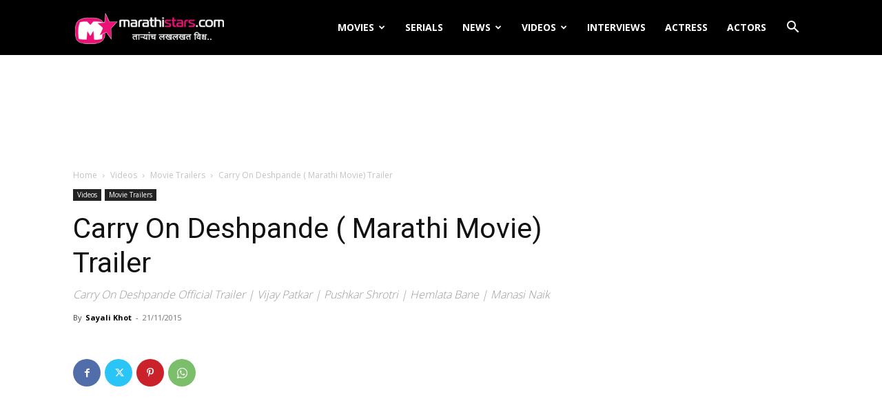

--- FILE ---
content_type: text/html; charset=UTF-8
request_url: https://marathistars.com/videos/carry-on-deshpande-marathi-movie-trailer/
body_size: 25390
content:
<!doctype html >
<!--[if IE 8]>    <html class="ie8" lang="en"> <![endif]-->
<!--[if IE 9]>    <html class="ie9" lang="en"> <![endif]-->
<!--[if gt IE 8]><!--> <html lang="en-US"> <!--<![endif]-->
<head>
    <title>Carry On Deshpande ( Marathi Movie) Trailer - MarathiStars</title>
    <meta charset="UTF-8" />
    <meta name="viewport" content="width=device-width, initial-scale=1.0">
    <link rel="pingback" href="https://marathistars.com/xmlrpc.php" />
    <meta name='robots' content='index, follow, max-image-preview:large, max-snippet:-1, max-video-preview:-1' />
<link rel="icon" type="image/png" href="https://marathistars.com/images/favicon.png">
	<!-- This site is optimized with the Yoast SEO plugin v23.2 - https://yoast.com/wordpress/plugins/seo/ -->
	<link rel="canonical" href="https://marathistars.com/videos/carry-on-deshpande-marathi-movie-trailer/" />
	<meta property="og:locale" content="en_US" />
	<meta property="og:type" content="article" />
	<meta property="og:title" content="Carry On Deshpande Marathi Movie Trailer" />
	<meta property="og:description" content="Atharva 4U Recreation Media PVT. LTD. Presents ‘Carry On Deshpande’ is an upcoming marathi movie produced by Ganesh Ramdas Hajare and directed by comedy actor and director Vijay Patkar. Someone said, “Behind every successful man there is a strong woman’, but behind every unsuccessful man there is two women and what will happen if third [&hellip;]" />
	<meta property="og:url" content="https://marathistars.com/videos/carry-on-deshpande-marathi-movie-trailer/" />
	<meta property="og:site_name" content="MarathiStars" />
	<meta property="article:publisher" content="https://www.facebook.com/marathistar" />
	<meta property="article:published_time" content="2015-11-21T12:15:58+00:00" />
	<meta property="article:modified_time" content="2015-11-21T12:18:52+00:00" />
	<meta property="og:image" content="https://cdn1.marathistars.com/wp-content/uploads/2015/11/Carry-On-Deshpande-Marathi-Movie.jpg" />
	<meta property="og:image:width" content="1200" />
	<meta property="og:image:height" content="628" />
	<meta property="og:image:type" content="image/jpeg" />
	<meta name="author" content="Sayali Khot" />
	<meta name="twitter:card" content="summary_large_image" />
	<meta name="twitter:title" content="Carry On Deshpande (Marathi Movie) Trailer" />
	<meta name="twitter:image" content="https://cdn1.marathistars.com/wp-content/uploads/2015/11/Carry-On-Deshpande-Marathi-Movie.jpg" />
	<meta name="twitter:creator" content="@MarathiStars" />
	<meta name="twitter:site" content="@MarathiStars" />
	<meta name="twitter:label1" content="Written by" />
	<meta name="twitter:data1" content="Sayali Khot" />
	<meta name="twitter:label2" content="Est. reading time" />
	<meta name="twitter:data2" content="1 minute" />
	<script type="application/ld+json" class="yoast-schema-graph">{"@context":"https://schema.org","@graph":[{"@type":"WebPage","@id":"https://marathistars.com/videos/carry-on-deshpande-marathi-movie-trailer/","url":"https://marathistars.com/videos/carry-on-deshpande-marathi-movie-trailer/","name":"Carry On Deshpande ( Marathi Movie) Trailer - MarathiStars","isPartOf":{"@id":"https://marathistars.com/#website"},"primaryImageOfPage":{"@id":"https://marathistars.com/videos/carry-on-deshpande-marathi-movie-trailer/#primaryimage"},"image":{"@id":"https://marathistars.com/videos/carry-on-deshpande-marathi-movie-trailer/#primaryimage"},"thumbnailUrl":"https://cdn1.marathistars.com/wp-content/uploads/2015/11/Carry-On-Deshpande-Marathi-Movie.jpg","datePublished":"2015-11-21T12:15:58+00:00","dateModified":"2015-11-21T12:18:52+00:00","author":{"@id":"https://marathistars.com/#/schema/person/a035e176c365b9f74e6e82dd864ea3dd"},"breadcrumb":{"@id":"https://marathistars.com/videos/carry-on-deshpande-marathi-movie-trailer/#breadcrumb"},"inLanguage":"en-US","potentialAction":[{"@type":"ReadAction","target":["https://marathistars.com/videos/carry-on-deshpande-marathi-movie-trailer/"]}]},{"@type":"ImageObject","inLanguage":"en-US","@id":"https://marathistars.com/videos/carry-on-deshpande-marathi-movie-trailer/#primaryimage","url":"https://cdn1.marathistars.com/wp-content/uploads/2015/11/Carry-On-Deshpande-Marathi-Movie.jpg","contentUrl":"https://cdn1.marathistars.com/wp-content/uploads/2015/11/Carry-On-Deshpande-Marathi-Movie.jpg","width":1200,"height":628},{"@type":"BreadcrumbList","@id":"https://marathistars.com/videos/carry-on-deshpande-marathi-movie-trailer/#breadcrumb","itemListElement":[{"@type":"ListItem","position":1,"name":"Home","item":"https://marathistars.com/"},{"@type":"ListItem","position":2,"name":"Carry On Deshpande Trailer"}]},{"@type":"WebSite","@id":"https://marathistars.com/#website","url":"https://marathistars.com/","name":"MarathiStars","description":"Marathi Actress Wallpapers,Photos,Images,tv Serial Actress,Photos,","potentialAction":[{"@type":"SearchAction","target":{"@type":"EntryPoint","urlTemplate":"https://marathistars.com/?s={search_term_string}"},"query-input":"required name=search_term_string"}],"inLanguage":"en-US"},{"@type":"Person","@id":"https://marathistars.com/#/schema/person/a035e176c365b9f74e6e82dd864ea3dd","name":"Sayali Khot","image":{"@type":"ImageObject","inLanguage":"en-US","@id":"https://marathistars.com/#/schema/person/image/","url":"https://secure.gravatar.com/avatar/a1471d99e9a4b2d11e7ddba951323c39?s=96&d=mm&r=g","contentUrl":"https://secure.gravatar.com/avatar/a1471d99e9a4b2d11e7ddba951323c39?s=96&d=mm&r=g","caption":"Sayali Khot"},"url":"https://marathistars.com/author/sayalikhot/"}]}</script>
	<!-- / Yoast SEO plugin. -->


<link rel='dns-prefetch' href='//fonts.googleapis.com' />
<link rel="alternate" type="application/rss+xml" title="MarathiStars &raquo; Feed" href="https://marathistars.com/feed/" />
<link rel="alternate" type="application/rss+xml" title="MarathiStars &raquo; Comments Feed" href="https://marathistars.com/comments/feed/" />
<link rel="alternate" type="application/rss+xml" title="MarathiStars &raquo; Carry On Deshpande ( Marathi Movie) Trailer Comments Feed" href="https://marathistars.com/videos/carry-on-deshpande-marathi-movie-trailer/feed/" />
<script type="text/javascript">
/* <![CDATA[ */
window._wpemojiSettings = {"baseUrl":"https:\/\/s.w.org\/images\/core\/emoji\/15.0.3\/72x72\/","ext":".png","svgUrl":"https:\/\/s.w.org\/images\/core\/emoji\/15.0.3\/svg\/","svgExt":".svg","source":{"concatemoji":"https:\/\/marathistars.com\/wp-includes\/js\/wp-emoji-release.min.js?ver=6.6.2"}};
/*! This file is auto-generated */
!function(i,n){var o,s,e;function c(e){try{var t={supportTests:e,timestamp:(new Date).valueOf()};sessionStorage.setItem(o,JSON.stringify(t))}catch(e){}}function p(e,t,n){e.clearRect(0,0,e.canvas.width,e.canvas.height),e.fillText(t,0,0);var t=new Uint32Array(e.getImageData(0,0,e.canvas.width,e.canvas.height).data),r=(e.clearRect(0,0,e.canvas.width,e.canvas.height),e.fillText(n,0,0),new Uint32Array(e.getImageData(0,0,e.canvas.width,e.canvas.height).data));return t.every(function(e,t){return e===r[t]})}function u(e,t,n){switch(t){case"flag":return n(e,"\ud83c\udff3\ufe0f\u200d\u26a7\ufe0f","\ud83c\udff3\ufe0f\u200b\u26a7\ufe0f")?!1:!n(e,"\ud83c\uddfa\ud83c\uddf3","\ud83c\uddfa\u200b\ud83c\uddf3")&&!n(e,"\ud83c\udff4\udb40\udc67\udb40\udc62\udb40\udc65\udb40\udc6e\udb40\udc67\udb40\udc7f","\ud83c\udff4\u200b\udb40\udc67\u200b\udb40\udc62\u200b\udb40\udc65\u200b\udb40\udc6e\u200b\udb40\udc67\u200b\udb40\udc7f");case"emoji":return!n(e,"\ud83d\udc26\u200d\u2b1b","\ud83d\udc26\u200b\u2b1b")}return!1}function f(e,t,n){var r="undefined"!=typeof WorkerGlobalScope&&self instanceof WorkerGlobalScope?new OffscreenCanvas(300,150):i.createElement("canvas"),a=r.getContext("2d",{willReadFrequently:!0}),o=(a.textBaseline="top",a.font="600 32px Arial",{});return e.forEach(function(e){o[e]=t(a,e,n)}),o}function t(e){var t=i.createElement("script");t.src=e,t.defer=!0,i.head.appendChild(t)}"undefined"!=typeof Promise&&(o="wpEmojiSettingsSupports",s=["flag","emoji"],n.supports={everything:!0,everythingExceptFlag:!0},e=new Promise(function(e){i.addEventListener("DOMContentLoaded",e,{once:!0})}),new Promise(function(t){var n=function(){try{var e=JSON.parse(sessionStorage.getItem(o));if("object"==typeof e&&"number"==typeof e.timestamp&&(new Date).valueOf()<e.timestamp+604800&&"object"==typeof e.supportTests)return e.supportTests}catch(e){}return null}();if(!n){if("undefined"!=typeof Worker&&"undefined"!=typeof OffscreenCanvas&&"undefined"!=typeof URL&&URL.createObjectURL&&"undefined"!=typeof Blob)try{var e="postMessage("+f.toString()+"("+[JSON.stringify(s),u.toString(),p.toString()].join(",")+"));",r=new Blob([e],{type:"text/javascript"}),a=new Worker(URL.createObjectURL(r),{name:"wpTestEmojiSupports"});return void(a.onmessage=function(e){c(n=e.data),a.terminate(),t(n)})}catch(e){}c(n=f(s,u,p))}t(n)}).then(function(e){for(var t in e)n.supports[t]=e[t],n.supports.everything=n.supports.everything&&n.supports[t],"flag"!==t&&(n.supports.everythingExceptFlag=n.supports.everythingExceptFlag&&n.supports[t]);n.supports.everythingExceptFlag=n.supports.everythingExceptFlag&&!n.supports.flag,n.DOMReady=!1,n.readyCallback=function(){n.DOMReady=!0}}).then(function(){return e}).then(function(){var e;n.supports.everything||(n.readyCallback(),(e=n.source||{}).concatemoji?t(e.concatemoji):e.wpemoji&&e.twemoji&&(t(e.twemoji),t(e.wpemoji)))}))}((window,document),window._wpemojiSettings);
/* ]]> */
</script>
<style id='wp-emoji-styles-inline-css' type='text/css'>

	img.wp-smiley, img.emoji {
		display: inline !important;
		border: none !important;
		box-shadow: none !important;
		height: 1em !important;
		width: 1em !important;
		margin: 0 0.07em !important;
		vertical-align: -0.1em !important;
		background: none !important;
		padding: 0 !important;
	}
</style>
<link rel='stylesheet' id='wp-block-library-css' href='https://cdn1.marathistars.com/wp-includes/css/dist/block-library/style.min.css?ver=6.6.2' type='text/css' media='all' />
<style id='classic-theme-styles-inline-css' type='text/css'>
/*! This file is auto-generated */
.wp-block-button__link{color:#fff;background-color:#32373c;border-radius:9999px;box-shadow:none;text-decoration:none;padding:calc(.667em + 2px) calc(1.333em + 2px);font-size:1.125em}.wp-block-file__button{background:#32373c;color:#fff;text-decoration:none}
</style>
<style id='global-styles-inline-css' type='text/css'>
:root{--wp--preset--aspect-ratio--square: 1;--wp--preset--aspect-ratio--4-3: 4/3;--wp--preset--aspect-ratio--3-4: 3/4;--wp--preset--aspect-ratio--3-2: 3/2;--wp--preset--aspect-ratio--2-3: 2/3;--wp--preset--aspect-ratio--16-9: 16/9;--wp--preset--aspect-ratio--9-16: 9/16;--wp--preset--color--black: #000000;--wp--preset--color--cyan-bluish-gray: #abb8c3;--wp--preset--color--white: #ffffff;--wp--preset--color--pale-pink: #f78da7;--wp--preset--color--vivid-red: #cf2e2e;--wp--preset--color--luminous-vivid-orange: #ff6900;--wp--preset--color--luminous-vivid-amber: #fcb900;--wp--preset--color--light-green-cyan: #7bdcb5;--wp--preset--color--vivid-green-cyan: #00d084;--wp--preset--color--pale-cyan-blue: #8ed1fc;--wp--preset--color--vivid-cyan-blue: #0693e3;--wp--preset--color--vivid-purple: #9b51e0;--wp--preset--gradient--vivid-cyan-blue-to-vivid-purple: linear-gradient(135deg,rgba(6,147,227,1) 0%,rgb(155,81,224) 100%);--wp--preset--gradient--light-green-cyan-to-vivid-green-cyan: linear-gradient(135deg,rgb(122,220,180) 0%,rgb(0,208,130) 100%);--wp--preset--gradient--luminous-vivid-amber-to-luminous-vivid-orange: linear-gradient(135deg,rgba(252,185,0,1) 0%,rgba(255,105,0,1) 100%);--wp--preset--gradient--luminous-vivid-orange-to-vivid-red: linear-gradient(135deg,rgba(255,105,0,1) 0%,rgb(207,46,46) 100%);--wp--preset--gradient--very-light-gray-to-cyan-bluish-gray: linear-gradient(135deg,rgb(238,238,238) 0%,rgb(169,184,195) 100%);--wp--preset--gradient--cool-to-warm-spectrum: linear-gradient(135deg,rgb(74,234,220) 0%,rgb(151,120,209) 20%,rgb(207,42,186) 40%,rgb(238,44,130) 60%,rgb(251,105,98) 80%,rgb(254,248,76) 100%);--wp--preset--gradient--blush-light-purple: linear-gradient(135deg,rgb(255,206,236) 0%,rgb(152,150,240) 100%);--wp--preset--gradient--blush-bordeaux: linear-gradient(135deg,rgb(254,205,165) 0%,rgb(254,45,45) 50%,rgb(107,0,62) 100%);--wp--preset--gradient--luminous-dusk: linear-gradient(135deg,rgb(255,203,112) 0%,rgb(199,81,192) 50%,rgb(65,88,208) 100%);--wp--preset--gradient--pale-ocean: linear-gradient(135deg,rgb(255,245,203) 0%,rgb(182,227,212) 50%,rgb(51,167,181) 100%);--wp--preset--gradient--electric-grass: linear-gradient(135deg,rgb(202,248,128) 0%,rgb(113,206,126) 100%);--wp--preset--gradient--midnight: linear-gradient(135deg,rgb(2,3,129) 0%,rgb(40,116,252) 100%);--wp--preset--font-size--small: 11px;--wp--preset--font-size--medium: 20px;--wp--preset--font-size--large: 32px;--wp--preset--font-size--x-large: 42px;--wp--preset--font-size--regular: 15px;--wp--preset--font-size--larger: 50px;--wp--preset--spacing--20: 0.44rem;--wp--preset--spacing--30: 0.67rem;--wp--preset--spacing--40: 1rem;--wp--preset--spacing--50: 1.5rem;--wp--preset--spacing--60: 2.25rem;--wp--preset--spacing--70: 3.38rem;--wp--preset--spacing--80: 5.06rem;--wp--preset--shadow--natural: 6px 6px 9px rgba(0, 0, 0, 0.2);--wp--preset--shadow--deep: 12px 12px 50px rgba(0, 0, 0, 0.4);--wp--preset--shadow--sharp: 6px 6px 0px rgba(0, 0, 0, 0.2);--wp--preset--shadow--outlined: 6px 6px 0px -3px rgba(255, 255, 255, 1), 6px 6px rgba(0, 0, 0, 1);--wp--preset--shadow--crisp: 6px 6px 0px rgba(0, 0, 0, 1);}:where(.is-layout-flex){gap: 0.5em;}:where(.is-layout-grid){gap: 0.5em;}body .is-layout-flex{display: flex;}.is-layout-flex{flex-wrap: wrap;align-items: center;}.is-layout-flex > :is(*, div){margin: 0;}body .is-layout-grid{display: grid;}.is-layout-grid > :is(*, div){margin: 0;}:where(.wp-block-columns.is-layout-flex){gap: 2em;}:where(.wp-block-columns.is-layout-grid){gap: 2em;}:where(.wp-block-post-template.is-layout-flex){gap: 1.25em;}:where(.wp-block-post-template.is-layout-grid){gap: 1.25em;}.has-black-color{color: var(--wp--preset--color--black) !important;}.has-cyan-bluish-gray-color{color: var(--wp--preset--color--cyan-bluish-gray) !important;}.has-white-color{color: var(--wp--preset--color--white) !important;}.has-pale-pink-color{color: var(--wp--preset--color--pale-pink) !important;}.has-vivid-red-color{color: var(--wp--preset--color--vivid-red) !important;}.has-luminous-vivid-orange-color{color: var(--wp--preset--color--luminous-vivid-orange) !important;}.has-luminous-vivid-amber-color{color: var(--wp--preset--color--luminous-vivid-amber) !important;}.has-light-green-cyan-color{color: var(--wp--preset--color--light-green-cyan) !important;}.has-vivid-green-cyan-color{color: var(--wp--preset--color--vivid-green-cyan) !important;}.has-pale-cyan-blue-color{color: var(--wp--preset--color--pale-cyan-blue) !important;}.has-vivid-cyan-blue-color{color: var(--wp--preset--color--vivid-cyan-blue) !important;}.has-vivid-purple-color{color: var(--wp--preset--color--vivid-purple) !important;}.has-black-background-color{background-color: var(--wp--preset--color--black) !important;}.has-cyan-bluish-gray-background-color{background-color: var(--wp--preset--color--cyan-bluish-gray) !important;}.has-white-background-color{background-color: var(--wp--preset--color--white) !important;}.has-pale-pink-background-color{background-color: var(--wp--preset--color--pale-pink) !important;}.has-vivid-red-background-color{background-color: var(--wp--preset--color--vivid-red) !important;}.has-luminous-vivid-orange-background-color{background-color: var(--wp--preset--color--luminous-vivid-orange) !important;}.has-luminous-vivid-amber-background-color{background-color: var(--wp--preset--color--luminous-vivid-amber) !important;}.has-light-green-cyan-background-color{background-color: var(--wp--preset--color--light-green-cyan) !important;}.has-vivid-green-cyan-background-color{background-color: var(--wp--preset--color--vivid-green-cyan) !important;}.has-pale-cyan-blue-background-color{background-color: var(--wp--preset--color--pale-cyan-blue) !important;}.has-vivid-cyan-blue-background-color{background-color: var(--wp--preset--color--vivid-cyan-blue) !important;}.has-vivid-purple-background-color{background-color: var(--wp--preset--color--vivid-purple) !important;}.has-black-border-color{border-color: var(--wp--preset--color--black) !important;}.has-cyan-bluish-gray-border-color{border-color: var(--wp--preset--color--cyan-bluish-gray) !important;}.has-white-border-color{border-color: var(--wp--preset--color--white) !important;}.has-pale-pink-border-color{border-color: var(--wp--preset--color--pale-pink) !important;}.has-vivid-red-border-color{border-color: var(--wp--preset--color--vivid-red) !important;}.has-luminous-vivid-orange-border-color{border-color: var(--wp--preset--color--luminous-vivid-orange) !important;}.has-luminous-vivid-amber-border-color{border-color: var(--wp--preset--color--luminous-vivid-amber) !important;}.has-light-green-cyan-border-color{border-color: var(--wp--preset--color--light-green-cyan) !important;}.has-vivid-green-cyan-border-color{border-color: var(--wp--preset--color--vivid-green-cyan) !important;}.has-pale-cyan-blue-border-color{border-color: var(--wp--preset--color--pale-cyan-blue) !important;}.has-vivid-cyan-blue-border-color{border-color: var(--wp--preset--color--vivid-cyan-blue) !important;}.has-vivid-purple-border-color{border-color: var(--wp--preset--color--vivid-purple) !important;}.has-vivid-cyan-blue-to-vivid-purple-gradient-background{background: var(--wp--preset--gradient--vivid-cyan-blue-to-vivid-purple) !important;}.has-light-green-cyan-to-vivid-green-cyan-gradient-background{background: var(--wp--preset--gradient--light-green-cyan-to-vivid-green-cyan) !important;}.has-luminous-vivid-amber-to-luminous-vivid-orange-gradient-background{background: var(--wp--preset--gradient--luminous-vivid-amber-to-luminous-vivid-orange) !important;}.has-luminous-vivid-orange-to-vivid-red-gradient-background{background: var(--wp--preset--gradient--luminous-vivid-orange-to-vivid-red) !important;}.has-very-light-gray-to-cyan-bluish-gray-gradient-background{background: var(--wp--preset--gradient--very-light-gray-to-cyan-bluish-gray) !important;}.has-cool-to-warm-spectrum-gradient-background{background: var(--wp--preset--gradient--cool-to-warm-spectrum) !important;}.has-blush-light-purple-gradient-background{background: var(--wp--preset--gradient--blush-light-purple) !important;}.has-blush-bordeaux-gradient-background{background: var(--wp--preset--gradient--blush-bordeaux) !important;}.has-luminous-dusk-gradient-background{background: var(--wp--preset--gradient--luminous-dusk) !important;}.has-pale-ocean-gradient-background{background: var(--wp--preset--gradient--pale-ocean) !important;}.has-electric-grass-gradient-background{background: var(--wp--preset--gradient--electric-grass) !important;}.has-midnight-gradient-background{background: var(--wp--preset--gradient--midnight) !important;}.has-small-font-size{font-size: var(--wp--preset--font-size--small) !important;}.has-medium-font-size{font-size: var(--wp--preset--font-size--medium) !important;}.has-large-font-size{font-size: var(--wp--preset--font-size--large) !important;}.has-x-large-font-size{font-size: var(--wp--preset--font-size--x-large) !important;}
:where(.wp-block-post-template.is-layout-flex){gap: 1.25em;}:where(.wp-block-post-template.is-layout-grid){gap: 1.25em;}
:where(.wp-block-columns.is-layout-flex){gap: 2em;}:where(.wp-block-columns.is-layout-grid){gap: 2em;}
:root :where(.wp-block-pullquote){font-size: 1.5em;line-height: 1.6;}
</style>
<link rel='stylesheet' id='youtube-subscribe-bar-style-css' href='https://cdn1.marathistars.com/wp-content/plugins/subscribe-bar-youtube/assets/build/frontend.css?ver=d864dd402deed7316c271841c0dfb778' type='text/css' media='all' />
<link rel='stylesheet' id='td-plugin-multi-purpose-css' href='https://cdn1.marathistars.com/wp-content/plugins/td-composer/td-multi-purpose/style.css?ver=72f925014dc5642945728092f057897e' type='text/css' media='all' />
<link rel='stylesheet' id='google-fonts-style-css' href='https://fonts.googleapis.com/css?family=Gelasio%3A400%2C300%2C700%7COpen+Sans%3A400%2C600%2C700%2C300%7CRoboto%3A400%2C600%2C700%2C300&#038;display=swap&#038;ver=12.6.6' type='text/css' media='all' />
<link rel='stylesheet' id='td-theme-css' href='https://marathistars.com/wp-content/themes/Newspaper/style.css?ver=12.6.6' type='text/css' media='all' />
<style id='td-theme-inline-css' type='text/css'>@media (max-width:767px){.td-header-desktop-wrap{display:none}}@media (min-width:767px){.td-header-mobile-wrap{display:none}}</style>
<link rel='stylesheet' id='td-legacy-framework-front-style-css' href='https://cdn1.marathistars.com/wp-content/plugins/td-composer/legacy/Newspaper/assets/css/td_legacy_main.css?ver=72f925014dc5642945728092f057897e' type='text/css' media='all' />
<link rel='stylesheet' id='td-standard-pack-framework-front-style-css' href='https://cdn1.marathistars.com/wp-content/plugins/td-standard-pack/Newspaper/assets/css/td_standard_pack_main.css?ver=8f2d47acef43f76b1dfa75a39c0fe3df' type='text/css' media='all' />
<link rel='stylesheet' id='tdb_style_cloud_templates_front-css' href='https://cdn1.marathistars.com/wp-content/plugins/td-cloud-library/assets/css/tdb_main.css?ver=b379c96c54343541fd8742379a419361' type='text/css' media='all' />
<script type="text/javascript" src="https://cdn1.marathistars.com/wp-includes/js/jquery/jquery.min.js?ver=3.7.1" id="jquery-core-js"></script>
<script type="text/javascript" src="https://cdn1.marathistars.com/wp-includes/js/jquery/jquery-migrate.min.js?ver=3.4.1" id="jquery-migrate-js"></script>
<script type="text/javascript" src="https://cdn1.marathistars.com/wp-content/plugins/nextcellent-gallery-nextgen-legacy/js/owl.carousel.min.js?ver=2" id="owl-js"></script>
<link rel="https://api.w.org/" href="https://marathistars.com/wp-json/" /><link rel="alternate" title="JSON" type="application/json" href="https://marathistars.com/wp-json/wp/v2/posts/16976" /><link rel="EditURI" type="application/rsd+xml" title="RSD" href="https://marathistars.com/xmlrpc.php?rsd" />
<meta name="generator" content="WordPress 6.6.2" />
<link rel='shortlink' href='https://marathistars.com/?p=16976' />
<link rel="alternate" title="oEmbed (JSON)" type="application/json+oembed" href="https://marathistars.com/wp-json/oembed/1.0/embed?url=https%3A%2F%2Fmarathistars.com%2Fvideos%2Fcarry-on-deshpande-marathi-movie-trailer%2F" />
<link rel="alternate" title="oEmbed (XML)" type="text/xml+oembed" href="https://marathistars.com/wp-json/oembed/1.0/embed?url=https%3A%2F%2Fmarathistars.com%2Fvideos%2Fcarry-on-deshpande-marathi-movie-trailer%2F&#038;format=xml" />
<!-- <meta name="NextGEN" version="1.9.35" /> -->
    <script>
        window.tdb_global_vars = {"wpRestUrl":"https:\/\/marathistars.com\/wp-json\/","permalinkStructure":"\/%category%\/%postname%\/"};
        window.tdb_p_autoload_vars = {"isAjax":false,"isAdminBarShowing":false,"autoloadScrollPercent":50,"postAutoloadStatus":"on","origPostEditUrl":null};
    </script>
    
    <style id="tdb-global-colors">:root{--accent-color:#fff}</style>

    
	
		<!-- Ad split testing with AmpedSense: http://www.ampedsense.com -->
		<script>
		var AmpedSense = {};
		AmpedSense.segments = {"0":{"devices":"dtp","criteria":"homepage","segmentname":"Home Page","hide":false,"recipes":[]},"1":{"devices":"p","criteria":"allposts","segmentname":"Mobile Newest","hide":false,"recipes":{"15":{"recipename":"New Try Adgebra","channelname":"Amped_Mar_New_Try_Adgebra","whenstarted":1537993037,"ads":[{"custom":"no","adsize":"300x250","adtype":"TI","adlocation":"AP","adpadding":"0px 0px 10px 0px","admargin":"","color":"custom","color_border":"FFFFFF","color_bg":"FFFFFF","color_link":"000000","color_text":"9E0039","color_url":"000000"},{"custom":"no","adsize":"320x100","adtype":"TI","adlocation":"1C","adpadding":"10px","admargin":"","color":"custom","color_border":"FFFFFF","color_bg":"FFFFFF","color_link":"000000","color_text":"9E0039","color_url":"000000"},{"custom":"no","adsize":"200x90","adtype":"TI","adlocation":"2C","adpadding":"10px","admargin":"","color":"default"},{"custom":"no","adsize":"300x250","adtype":"TI","adlocation":"3C","adpadding":"10px","admargin":"","color":"default"}],"active":true,"channelid":"4459662291"}}},"2":{"devices":"dtp","criteria":"allpages","segmentname":"All Pages","hide":false,"recipes":[]},"3":{"devices":"dt","criteria":"allposts","segmentname":"Desk Post Centre","hide":false,"recipes":{"6":{"recipename":"Centre1\/2-336-bott72","channelname":"Amped_Mar_Centre1\/2-336-bott72","whenstarted":1491246242,"ads":[{"custom":"no","adsize":"336x280","adtype":"TI","adlocation":"PC","adpadding":"10px","admargin":"","color":"default"},{"custom":"no","adsize":"728x90","adtype":"TI","adlocation":"BP","adpadding":"","admargin":"","color":"default"}],"active":1,"channelid":"8346930914"},"8":{"recipename":"336-bott728 Clr","channelname":"Amped_Mar_336-bott728_Clr","whenstarted":1491246229,"ads":[{"custom":"no","adsize":"336x280","adtype":"TI","adlocation":"PC","adpadding":"10px","admargin":"","color":"custom","color_border":"FFFFFF","color_bg":"FFFFFF","color_link":"000000","color_text":"9E0039","color_url":"000000"},{"custom":"no","adsize":"728x90","adtype":"TI","adlocation":"BP","adpadding":"","admargin":"","color":"custom","color_border":"FFFFFF","color_bg":"FFFFFF","color_link":"000000","color_text":"9E0039","color_url":"000000"}],"active":1,"channelid":"4351893310"}}}};
		AmpedSense.adsensepublisherid = 'pub-1893084062694417';
		AmpedSense.is_page = false;
		AmpedSense.is_single = true;
		AmpedSense.is_category = false;
		AmpedSense.is_front_page = false;
		AmpedSense.post_ID = 16976;
		AmpedSense.post_category_IDs = [1098,1044];
		AmpedSense.category_ID = 0;
		</script>
		<!--<script src="https://cdn1.marathistars.com/wp-content/plugins/ampedsense-adsense-split-tester1/resources/client.max.js"></script>-->
		<script>
AmpedSense.QueryStringToObj=function(){var a={},e,b,c,d;e=window.location.search.split("&");c=0;for(d=e.length;c<d;c++)b=e[c].split("="),a[b[0]]=b[1];return a};
if(-1==window.location.search.indexOf("as_preview=1")){AmpedSense.device="d";"function"==typeof window.matchMedia&&(window.matchMedia("only screen and (max-device-width: 640px)").matches?AmpedSense.device="p":window.matchMedia("only screen and (max-device-width: 1024px)").matches&&(AmpedSense.device="t"));AmpedSense.segmenti=-1;for(var i in AmpedSense.segments)if(AmpedSense.segments.hasOwnProperty(i)){var segment=AmpedSense.segments[i];if(-1!=segment.devices.indexOf(AmpedSense.device)){if("allpages"==
segment.criteria&&AmpedSense.is_page){AmpedSense.segmenti=i;break}if("allposts"==segment.criteria&&AmpedSense.is_single){AmpedSense.segmenti=i;break}if("alllists"==segment.criteria&&AmpedSense.is_category){AmpedSense.segmenti=i;break}if("homepage"==segment.criteria&&AmpedSense.is_front_page){AmpedSense.segmenti=i;break}if(("page"==segment.criteria||"post"==segment.criteria)&&AmpedSense.post_ID==segment.criteriaparam){AmpedSense.segmenti=i;break}if("list"==segment.criteria&&AmpedSense.category_ID==
segment.criteriaparam){AmpedSense.segmenti=i;break}if("category"==segment.criteria&&AmpedSense.post_category_IDs.length&&-1!=AmpedSense.post_category_IDs.indexOf(parseInt(segment.criteriaparam))){AmpedSense.segmenti=i;break}if("default"==segment.criteria){AmpedSense.segmenti=i;break}}}if(-1!=AmpedSense.segmenti){var segment=AmpedSense.segments[AmpedSense.segmenti],recipekeys=[],j;for(j in segment.recipes)segment.recipes.hasOwnProperty(j)&&recipekeys.push(j);var chosenrecipekey=recipekeys[Math.floor(Math.random()*
recipekeys.length)];chosenrecipekey&&(AmpedSense.recipe=segment.recipes[chosenrecipekey])}}else{AmpedSense.recipe={};AmpedSense.recipe.ads=[];AmpedSense.recipe.channelid="0";qsObj=AmpedSense.QueryStringToObj();var paramNames="custom adsize adtype adlocation adpadding admargin color border_color color_bg color_link color_text color_url".split(" ");for(i=1;i<=qsObj.as_numads;i++){var newad={};for(j=0;j<=paramNames.length;j++){var paramName=paramNames[j],qsParamName="as_"+paramName+"%5B"+i+"%5D";qsObj[qsParamName]?
newad[paramName]=qsObj[qsParamName]:(qsParamName="as_"+paramName+"["+i+"]",qsObj[qsParamName]&&(newad[paramName]=qsObj[qsParamName]));"custom"==paramName&&("html"==qsObj[qsParamName]?newad.customcode="<div style='border:2px solid white; background:black; color:white'>CUSTOM CODE HERE<br/>Custom code cannot be previewed for security reasons.<br/>On live traffic this box will be replaced with your custom code.</div>":"resp"==qsObj[qsParamName]&&(newad.customcode="<div style='border:2px solid white; background:black; color:white'>RESPONSIVE AD UNIT HERE<br/>Responsive code cannot be previewed for security reasons.<br/>On live traffic this box will be replaced with your responsive ad unit.</div>"))}AmpedSense.recipe.ads.push(newad)}}
AmpedSense.OptimizeAdSpot=function(a){if(AmpedSense.recipe)for(var e in AmpedSense.recipe.ads)if(AmpedSense.recipe.ads.hasOwnProperty(e)){var b=AmpedSense.recipe.ads[e];if(b.adlocation==a){var c=AmpedSense.RenderAd(b,AmpedSense.recipe.channelid),d=b.adpadding&&""!=b.adpadding?"padding: "+b.adpadding+"; ":"",b=b.admargin&&""!=b.admargin?"margin: "+b.admargin+"; ":"";"AP"==a||"PC"==a||"1C"==a||"2C"==a||"3C"==a||"BP"==a||"SA"==a||"SB"==a||"SC"==a||"SD"==a||"SE"==a||"SF"==a||"CA"==a||"CB"==a||"CC"==a||
"CD"==a||"CE"==a||"CF"==a?document.write("<div style='width:100%; text-align:center; "+d+b+"'>"+c+"</div>"):"IL"==a||"PL"==a||"1L"==a||"2L"==a||"3L"==a?document.write("<div style='float:left; "+d+b+"'>"+c+"</div>"):"IR"!=a&&"PR"!=a&&"1R"!=a&&"2R"!=a&&"3R"!=a||document.write("<div style='float:right; "+d+b+"'>"+c+"</div>")}}};
AmpedSense.RenderAd=function(a,e){var b="";if("resp"==a.custom||"html"==a.custom)b=a.customcode;else{var c=b=0,d="";"728x90"==a.adsize?(b=728,c=90,d="728x90_as"):"320x100"==a.adsize?(b=320,c=100,d="320x100_as"):"970x250"==a.adsize?(b=970,c=250,d="970x250_as"):"970x90"==a.adsize?(b=970,c=90,d="970x90_as"):"468x60"==a.adsize?(b=468,c=60,d="468x60_as"):"320x50"==a.adsize?(b=320,c=50,d="320x50_as"):"234x60"==a.adsize?(b=234,c=60,d="234x60_as"):"300x600"==a.adsize?(b=300,c=600,d="300x600_as"):"300x1050"==
a.adsize?(b=300,c=1050,d="300x1050_as"):"160x600"==a.adsize?(b=160,c=600,d="160x600_as"):"120x600"==a.adsize?(b=120,c=600,d="120x600_as"):"120x240"==a.adsize?(b=120,c=240,d="120x240_as"):"336x280"==a.adsize?(b=336,c=280,d="336x280_as"):"300x250"==a.adsize?(b=300,c=250,d="300x250_as"):"250x250"==a.adsize?(c=b=250,d="250x250_as"):"200x200"==a.adsize?(c=b=200,d="200x200_as"):"180x150"==a.adsize?(b=180,c=150,d="180x150_as"):"125x125"==a.adsize?(c=b=125,d="125x125_as"):"728x15"==a.adsize?(b=728,c=15,d=
"728x15_0ads_al"):"468x15"==a.adsize?(b=468,c=15,d="468x15_0ads_al"):"200x90"==a.adsize?(b=200,c=90,d="200x90_0ads_al"):"180x90"==a.adsize?(b=180,c=90,d="180x90_0ads_al"):"160x90"==a.adsize?(b=160,c=90,d="160x90_0ads_al"):"120x90"==a.adsize&&(b=120,c=90,d="120x90_0ads_al");var f="text_image";"T"==a.adtype?f="text":"I"==a.adtype&&(f="image");var g="";a.color&&"custom"==a.color&&(g="google_color_border = '"+a.border_color+"';google_color_bg = '"+a.color_bg+"';google_color_link = '"+a.color_link+"';google_color_text = '"+
a.color_text+"';google_color_url = '"+a.color_url+"';");b="<script type='text/javascript'>google_ad_client = '"+AmpedSense.adsensepublisherid+"';google_ad_width = "+b+";google_ad_height = "+c+";google_ad_format = '"+d+"';google_ad_type = '"+f+"';google_ad_channel = '"+e+"'; "+g+"\x3c/script><script type='text/javascript' src='//pagead2.googlesyndication.com/pagead/show_ads.js'>\x3c/script>"}return b};
		</script>
		
<!-- JS generated by theme -->

<script type="text/javascript" id="td-generated-header-js">
    
    

	    var tdBlocksArray = []; //here we store all the items for the current page

	    // td_block class - each ajax block uses a object of this class for requests
	    function tdBlock() {
		    this.id = '';
		    this.block_type = 1; //block type id (1-234 etc)
		    this.atts = '';
		    this.td_column_number = '';
		    this.td_current_page = 1; //
		    this.post_count = 0; //from wp
		    this.found_posts = 0; //from wp
		    this.max_num_pages = 0; //from wp
		    this.td_filter_value = ''; //current live filter value
		    this.is_ajax_running = false;
		    this.td_user_action = ''; // load more or infinite loader (used by the animation)
		    this.header_color = '';
		    this.ajax_pagination_infinite_stop = ''; //show load more at page x
	    }

        // td_js_generator - mini detector
        ( function () {
            var htmlTag = document.getElementsByTagName("html")[0];

	        if ( navigator.userAgent.indexOf("MSIE 10.0") > -1 ) {
                htmlTag.className += ' ie10';
            }

            if ( !!navigator.userAgent.match(/Trident.*rv\:11\./) ) {
                htmlTag.className += ' ie11';
            }

	        if ( navigator.userAgent.indexOf("Edge") > -1 ) {
                htmlTag.className += ' ieEdge';
            }

            if ( /(iPad|iPhone|iPod)/g.test(navigator.userAgent) ) {
                htmlTag.className += ' td-md-is-ios';
            }

            var user_agent = navigator.userAgent.toLowerCase();
            if ( user_agent.indexOf("android") > -1 ) {
                htmlTag.className += ' td-md-is-android';
            }

            if ( -1 !== navigator.userAgent.indexOf('Mac OS X')  ) {
                htmlTag.className += ' td-md-is-os-x';
            }

            if ( /chrom(e|ium)/.test(navigator.userAgent.toLowerCase()) ) {
               htmlTag.className += ' td-md-is-chrome';
            }

            if ( -1 !== navigator.userAgent.indexOf('Firefox') ) {
                htmlTag.className += ' td-md-is-firefox';
            }

            if ( -1 !== navigator.userAgent.indexOf('Safari') && -1 === navigator.userAgent.indexOf('Chrome') ) {
                htmlTag.className += ' td-md-is-safari';
            }

            if( -1 !== navigator.userAgent.indexOf('IEMobile') ){
                htmlTag.className += ' td-md-is-iemobile';
            }

        })();

        var tdLocalCache = {};

        ( function () {
            "use strict";

            tdLocalCache = {
                data: {},
                remove: function (resource_id) {
                    delete tdLocalCache.data[resource_id];
                },
                exist: function (resource_id) {
                    return tdLocalCache.data.hasOwnProperty(resource_id) && tdLocalCache.data[resource_id] !== null;
                },
                get: function (resource_id) {
                    return tdLocalCache.data[resource_id];
                },
                set: function (resource_id, cachedData) {
                    tdLocalCache.remove(resource_id);
                    tdLocalCache.data[resource_id] = cachedData;
                }
            };
        })();

    
    
var td_viewport_interval_list=[{"limitBottom":767,"sidebarWidth":228},{"limitBottom":1018,"sidebarWidth":300},{"limitBottom":1140,"sidebarWidth":324}];
var tdc_is_installed="yes";
var td_ajax_url="https:\/\/marathistars.com\/wp-admin\/admin-ajax.php?td_theme_name=Newspaper&v=12.6.6";
var td_get_template_directory_uri="https:\/\/marathistars.com\/wp-content\/plugins\/td-composer\/legacy\/common";
var tds_snap_menu="";
var tds_logo_on_sticky="show_header_logo";
var tds_header_style="6";
var td_please_wait="Please wait...";
var td_email_user_pass_incorrect="User or password incorrect!";
var td_email_user_incorrect="Email or username incorrect!";
var td_email_incorrect="Email incorrect!";
var td_user_incorrect="Username incorrect!";
var td_email_user_empty="Email or username empty!";
var td_pass_empty="Pass empty!";
var td_pass_pattern_incorrect="Invalid Pass Pattern!";
var td_retype_pass_incorrect="Retyped Pass incorrect!";
var tds_more_articles_on_post_enable="";
var tds_more_articles_on_post_time_to_wait="";
var tds_more_articles_on_post_pages_distance_from_top=500;
var tds_captcha="";
var tds_theme_color_site_wide="#2d80ed";
var tds_smart_sidebar="";
var tdThemeName="Newspaper";
var tdThemeNameWl="Newspaper";
var td_magnific_popup_translation_tPrev="Previous (Left arrow key)";
var td_magnific_popup_translation_tNext="Next (Right arrow key)";
var td_magnific_popup_translation_tCounter="%curr% of %total%";
var td_magnific_popup_translation_ajax_tError="The content from %url% could not be loaded.";
var td_magnific_popup_translation_image_tError="The image #%curr% could not be loaded.";
var tdBlockNonce="abc0512599";
var tdMobileMenu="enabled";
var tdMobileSearch="enabled";
var tdDateNamesI18n={"month_names":["January","February","March","April","May","June","July","August","September","October","November","December"],"month_names_short":["Jan","Feb","Mar","Apr","May","Jun","Jul","Aug","Sep","Oct","Nov","Dec"],"day_names":["Sunday","Monday","Tuesday","Wednesday","Thursday","Friday","Saturday"],"day_names_short":["Sun","Mon","Tue","Wed","Thu","Fri","Sat"]};
var tdb_modal_confirm="Save";
var tdb_modal_cancel="Cancel";
var tdb_modal_confirm_alt="Yes";
var tdb_modal_cancel_alt="No";
var td_deploy_mode="deploy";
var td_ad_background_click_link="";
var td_ad_background_click_target="";
</script>


<!-- Header style compiled by theme -->

<style>.td-mobile-content .td-mobile-main-menu>li>a{font-weight:normal}.td-mobile-content .sub-menu a{font-weight:normal}#td-mobile-nav,#td-mobile-nav .wpb_button,.td-search-wrap-mob{font-family:Gelasio}:root{--td_theme_color:#2d80ed;--td_slider_text:rgba(45,128,237,0.7);--td_mobile_menu_color:#2d80ed;--td_mobile_icons_color:#000000;--td_mobile_gradient_one_mob:#ffffff;--td_mobile_gradient_two_mob:#ffffff;--td_mobile_text_active_color:#2d80ed;--td_mobile_button_background_mob:#2d80ed;--td_mobile_button_color_mob:#ffffff;--td_mobile_text_color:#000000;--td_login_text_color:#000000;--td_login_button_background:#000000;--td_login_button_color:#ffffff;--td_login_hover_background:#2d80ed;--td_login_hover_color:#ffffff;--td_login_gradient_one:#ffffff;--td_login_gradient_two:#ffffff}.td-header-style-12 .td-header-menu-wrap-full,.td-header-style-12 .td-affix,.td-grid-style-1.td-hover-1 .td-big-grid-post:hover .td-post-category,.td-grid-style-5.td-hover-1 .td-big-grid-post:hover .td-post-category,.td_category_template_3 .td-current-sub-category,.td_category_template_8 .td-category-header .td-category a.td-current-sub-category,.td_category_template_4 .td-category-siblings .td-category a:hover,.td_block_big_grid_9.td-grid-style-1 .td-post-category,.td_block_big_grid_9.td-grid-style-5 .td-post-category,.td-grid-style-6.td-hover-1 .td-module-thumb:after,.tdm-menu-active-style5 .td-header-menu-wrap .sf-menu>.current-menu-item>a,.tdm-menu-active-style5 .td-header-menu-wrap .sf-menu>.current-menu-ancestor>a,.tdm-menu-active-style5 .td-header-menu-wrap .sf-menu>.current-category-ancestor>a,.tdm-menu-active-style5 .td-header-menu-wrap .sf-menu>li>a:hover,.tdm-menu-active-style5 .td-header-menu-wrap .sf-menu>.sfHover>a{background-color:#2d80ed}.td_mega_menu_sub_cats .cur-sub-cat,.td-mega-span h3 a:hover,.td_mod_mega_menu:hover .entry-title a,.header-search-wrap .result-msg a:hover,.td-header-top-menu .td-drop-down-search .td_module_wrap:hover .entry-title a,.td-header-top-menu .td-icon-search:hover,.td-header-wrap .result-msg a:hover,.top-header-menu li a:hover,.top-header-menu .current-menu-item>a,.top-header-menu .current-menu-ancestor>a,.top-header-menu .current-category-ancestor>a,.td-social-icon-wrap>a:hover,.td-header-sp-top-widget .td-social-icon-wrap a:hover,.td_mod_related_posts:hover h3>a,.td-post-template-11 .td-related-title .td-related-left:hover,.td-post-template-11 .td-related-title .td-related-right:hover,.td-post-template-11 .td-related-title .td-cur-simple-item,.td-post-template-11 .td_block_related_posts .td-next-prev-wrap a:hover,.td-category-header .td-pulldown-category-filter-link:hover,.td-category-siblings .td-subcat-dropdown a:hover,.td-category-siblings .td-subcat-dropdown a.td-current-sub-category,.footer-text-wrap .footer-email-wrap a,.footer-social-wrap a:hover,.td_module_17 .td-read-more a:hover,.td_module_18 .td-read-more a:hover,.td_module_19 .td-post-author-name a:hover,.td-pulldown-syle-2 .td-subcat-dropdown:hover .td-subcat-more span,.td-pulldown-syle-2 .td-subcat-dropdown:hover .td-subcat-more i,.td-pulldown-syle-3 .td-subcat-dropdown:hover .td-subcat-more span,.td-pulldown-syle-3 .td-subcat-dropdown:hover .td-subcat-more i,.tdm-menu-active-style3 .tdm-header.td-header-wrap .sf-menu>.current-category-ancestor>a,.tdm-menu-active-style3 .tdm-header.td-header-wrap .sf-menu>.current-menu-ancestor>a,.tdm-menu-active-style3 .tdm-header.td-header-wrap .sf-menu>.current-menu-item>a,.tdm-menu-active-style3 .tdm-header.td-header-wrap .sf-menu>.sfHover>a,.tdm-menu-active-style3 .tdm-header.td-header-wrap .sf-menu>li>a:hover{color:#2d80ed}.td-mega-menu-page .wpb_content_element ul li a:hover,.td-theme-wrap .td-aj-search-results .td_module_wrap:hover .entry-title a,.td-theme-wrap .header-search-wrap .result-msg a:hover{color:#2d80ed!important}.td_category_template_8 .td-category-header .td-category a.td-current-sub-category,.td_category_template_4 .td-category-siblings .td-category a:hover,.tdm-menu-active-style4 .tdm-header .sf-menu>.current-menu-item>a,.tdm-menu-active-style4 .tdm-header .sf-menu>.current-menu-ancestor>a,.tdm-menu-active-style4 .tdm-header .sf-menu>.current-category-ancestor>a,.tdm-menu-active-style4 .tdm-header .sf-menu>li>a:hover,.tdm-menu-active-style4 .tdm-header .sf-menu>.sfHover>a{border-color:#2d80ed}.td-header-wrap .td-header-top-menu-full,.td-header-wrap .top-header-menu .sub-menu,.tdm-header-style-1.td-header-wrap .td-header-top-menu-full,.tdm-header-style-1.td-header-wrap .top-header-menu .sub-menu,.tdm-header-style-2.td-header-wrap .td-header-top-menu-full,.tdm-header-style-2.td-header-wrap .top-header-menu .sub-menu,.tdm-header-style-3.td-header-wrap .td-header-top-menu-full,.tdm-header-style-3.td-header-wrap .top-header-menu .sub-menu{background-color:#9e0039}.td-header-style-8 .td-header-top-menu-full{background-color:transparent}.td-header-style-8 .td-header-top-menu-full .td-header-top-menu{background-color:#9e0039;padding-left:15px;padding-right:15px}.td-header-wrap .td-header-top-menu-full .td-header-top-menu,.td-header-wrap .td-header-top-menu-full{border-bottom:none}.td-header-top-menu,.td-header-top-menu a,.td-header-wrap .td-header-top-menu-full .td-header-top-menu,.td-header-wrap .td-header-top-menu-full a,.td-header-style-8 .td-header-top-menu,.td-header-style-8 .td-header-top-menu a,.td-header-top-menu .td-drop-down-search .entry-title a{color:#ffffff}.td-header-wrap .td-header-sp-top-widget .td-icon-font,.td-header-style-7 .td-header-top-menu .td-social-icon-wrap .td-icon-font{color:#ffffff}.td-header-wrap .td-header-menu-wrap-full,.td-header-menu-wrap.td-affix,.td-header-style-3 .td-header-main-menu,.td-header-style-3 .td-affix .td-header-main-menu,.td-header-style-4 .td-header-main-menu,.td-header-style-4 .td-affix .td-header-main-menu,.td-header-style-8 .td-header-menu-wrap.td-affix,.td-header-style-8 .td-header-top-menu-full{background-color:#000000}.td-boxed-layout .td-header-style-3 .td-header-menu-wrap,.td-boxed-layout .td-header-style-4 .td-header-menu-wrap,.td-header-style-3 .td_stretch_content .td-header-menu-wrap,.td-header-style-4 .td_stretch_content .td-header-menu-wrap{background-color:#000000!important}@media (min-width:1019px){.td-header-style-1 .td-header-sp-recs,.td-header-style-1 .td-header-sp-logo{margin-bottom:28px}}@media (min-width:768px) and (max-width:1018px){.td-header-style-1 .td-header-sp-recs,.td-header-style-1 .td-header-sp-logo{margin-bottom:14px}}.td-header-style-7 .td-header-top-menu{border-bottom:none}.sf-menu>.current-menu-item>a:after,.sf-menu>.current-menu-ancestor>a:after,.sf-menu>.current-category-ancestor>a:after,.sf-menu>li:hover>a:after,.sf-menu>.sfHover>a:after,.td_block_mega_menu .td-next-prev-wrap a:hover,.td-mega-span .td-post-category:hover,.td-header-wrap .black-menu .sf-menu>li>a:hover,.td-header-wrap .black-menu .sf-menu>.current-menu-ancestor>a,.td-header-wrap .black-menu .sf-menu>.sfHover>a,.td-header-wrap .black-menu .sf-menu>.current-menu-item>a,.td-header-wrap .black-menu .sf-menu>.current-menu-ancestor>a,.td-header-wrap .black-menu .sf-menu>.current-category-ancestor>a,.tdm-menu-active-style5 .tdm-header .td-header-menu-wrap .sf-menu>.current-menu-item>a,.tdm-menu-active-style5 .tdm-header .td-header-menu-wrap .sf-menu>.current-menu-ancestor>a,.tdm-menu-active-style5 .tdm-header .td-header-menu-wrap .sf-menu>.current-category-ancestor>a,.tdm-menu-active-style5 .tdm-header .td-header-menu-wrap .sf-menu>li>a:hover,.tdm-menu-active-style5 .tdm-header .td-header-menu-wrap .sf-menu>.sfHover>a{background-color:#000000}.td_block_mega_menu .td-next-prev-wrap a:hover,.tdm-menu-active-style4 .tdm-header .sf-menu>.current-menu-item>a,.tdm-menu-active-style4 .tdm-header .sf-menu>.current-menu-ancestor>a,.tdm-menu-active-style4 .tdm-header .sf-menu>.current-category-ancestor>a,.tdm-menu-active-style4 .tdm-header .sf-menu>li>a:hover,.tdm-menu-active-style4 .tdm-header .sf-menu>.sfHover>a{border-color:#000000}.header-search-wrap .td-drop-down-search:before{border-color:transparent transparent #000000 transparent}.td_mega_menu_sub_cats .cur-sub-cat,.td_mod_mega_menu:hover .entry-title a,.td-theme-wrap .sf-menu ul .td-menu-item>a:hover,.td-theme-wrap .sf-menu ul .sfHover>a,.td-theme-wrap .sf-menu ul .current-menu-ancestor>a,.td-theme-wrap .sf-menu ul .current-category-ancestor>a,.td-theme-wrap .sf-menu ul .current-menu-item>a,.tdm-menu-active-style3 .tdm-header.td-header-wrap .sf-menu>.current-menu-item>a,.tdm-menu-active-style3 .tdm-header.td-header-wrap .sf-menu>.current-menu-ancestor>a,.tdm-menu-active-style3 .tdm-header.td-header-wrap .sf-menu>.current-category-ancestor>a,.tdm-menu-active-style3 .tdm-header.td-header-wrap .sf-menu>li>a:hover,.tdm-menu-active-style3 .tdm-header.td-header-wrap .sf-menu>.sfHover>a{color:#000000}.td-header-wrap .td-header-menu-wrap .sf-menu>li>a,.td-header-wrap .td-header-menu-social .td-social-icon-wrap a,.td-header-style-4 .td-header-menu-social .td-social-icon-wrap i,.td-header-style-5 .td-header-menu-social .td-social-icon-wrap i,.td-header-style-6 .td-header-menu-social .td-social-icon-wrap i,.td-header-style-12 .td-header-menu-social .td-social-icon-wrap i,.td-header-wrap .header-search-wrap #td-header-search-button .td-icon-search{color:#ffffff}.td-header-wrap .td-header-menu-social+.td-search-wrapper #td-header-search-button:before{background-color:#ffffff}.td-footer-wrapper,.td-footer-wrapper .td_block_template_7 .td-block-title>*,.td-footer-wrapper .td_block_template_17 .td-block-title,.td-footer-wrapper .td-block-title-wrap .td-wrapper-pulldown-filter{background-color:#1e1e1e}.td-footer-wrapper,.td-footer-wrapper a,.td-footer-wrapper .block-title a,.td-footer-wrapper .block-title span,.td-footer-wrapper .block-title label,.td-footer-wrapper .td-excerpt,.td-footer-wrapper .td-post-author-name span,.td-footer-wrapper .td-post-date,.td-footer-wrapper .td-social-style3 .td_social_type a,.td-footer-wrapper .td-social-style3,.td-footer-wrapper .td-social-style4 .td_social_type a,.td-footer-wrapper .td-social-style4,.td-footer-wrapper .td-social-style9,.td-footer-wrapper .td-social-style10,.td-footer-wrapper .td-social-style2 .td_social_type a,.td-footer-wrapper .td-social-style8 .td_social_type a,.td-footer-wrapper .td-social-style2 .td_social_type,.td-footer-wrapper .td-social-style8 .td_social_type,.td-footer-template-13 .td-social-name,.td-footer-wrapper .td_block_template_7 .td-block-title>*{color:#f2f2f2}.td-footer-wrapper .widget_calendar th,.td-footer-wrapper .widget_calendar td,.td-footer-wrapper .td-social-style2 .td_social_type .td-social-box,.td-footer-wrapper .td-social-style8 .td_social_type .td-social-box,.td-social-style-2 .td-icon-font:after{border-color:#f2f2f2}.td-footer-wrapper .td-module-comments a,.td-footer-wrapper .td-post-category,.td-footer-wrapper .td-slide-meta .td-post-author-name span,.td-footer-wrapper .td-slide-meta .td-post-date{color:#fff}.td-footer-bottom-full .td-container::before{background-color:rgba(242,242,242,0.1)}.td-sub-footer-container{background-color:c4094a}.td-sub-footer-container,.td-subfooter-menu li a{color:#ffffff}.td-mobile-content .td-mobile-main-menu>li>a{font-weight:normal}.td-mobile-content .sub-menu a{font-weight:normal}#td-mobile-nav,#td-mobile-nav .wpb_button,.td-search-wrap-mob{font-family:Gelasio}:root{--td_theme_color:#2d80ed;--td_slider_text:rgba(45,128,237,0.7);--td_mobile_menu_color:#2d80ed;--td_mobile_icons_color:#000000;--td_mobile_gradient_one_mob:#ffffff;--td_mobile_gradient_two_mob:#ffffff;--td_mobile_text_active_color:#2d80ed;--td_mobile_button_background_mob:#2d80ed;--td_mobile_button_color_mob:#ffffff;--td_mobile_text_color:#000000;--td_login_text_color:#000000;--td_login_button_background:#000000;--td_login_button_color:#ffffff;--td_login_hover_background:#2d80ed;--td_login_hover_color:#ffffff;--td_login_gradient_one:#ffffff;--td_login_gradient_two:#ffffff}.td-header-style-12 .td-header-menu-wrap-full,.td-header-style-12 .td-affix,.td-grid-style-1.td-hover-1 .td-big-grid-post:hover .td-post-category,.td-grid-style-5.td-hover-1 .td-big-grid-post:hover .td-post-category,.td_category_template_3 .td-current-sub-category,.td_category_template_8 .td-category-header .td-category a.td-current-sub-category,.td_category_template_4 .td-category-siblings .td-category a:hover,.td_block_big_grid_9.td-grid-style-1 .td-post-category,.td_block_big_grid_9.td-grid-style-5 .td-post-category,.td-grid-style-6.td-hover-1 .td-module-thumb:after,.tdm-menu-active-style5 .td-header-menu-wrap .sf-menu>.current-menu-item>a,.tdm-menu-active-style5 .td-header-menu-wrap .sf-menu>.current-menu-ancestor>a,.tdm-menu-active-style5 .td-header-menu-wrap .sf-menu>.current-category-ancestor>a,.tdm-menu-active-style5 .td-header-menu-wrap .sf-menu>li>a:hover,.tdm-menu-active-style5 .td-header-menu-wrap .sf-menu>.sfHover>a{background-color:#2d80ed}.td_mega_menu_sub_cats .cur-sub-cat,.td-mega-span h3 a:hover,.td_mod_mega_menu:hover .entry-title a,.header-search-wrap .result-msg a:hover,.td-header-top-menu .td-drop-down-search .td_module_wrap:hover .entry-title a,.td-header-top-menu .td-icon-search:hover,.td-header-wrap .result-msg a:hover,.top-header-menu li a:hover,.top-header-menu .current-menu-item>a,.top-header-menu .current-menu-ancestor>a,.top-header-menu .current-category-ancestor>a,.td-social-icon-wrap>a:hover,.td-header-sp-top-widget .td-social-icon-wrap a:hover,.td_mod_related_posts:hover h3>a,.td-post-template-11 .td-related-title .td-related-left:hover,.td-post-template-11 .td-related-title .td-related-right:hover,.td-post-template-11 .td-related-title .td-cur-simple-item,.td-post-template-11 .td_block_related_posts .td-next-prev-wrap a:hover,.td-category-header .td-pulldown-category-filter-link:hover,.td-category-siblings .td-subcat-dropdown a:hover,.td-category-siblings .td-subcat-dropdown a.td-current-sub-category,.footer-text-wrap .footer-email-wrap a,.footer-social-wrap a:hover,.td_module_17 .td-read-more a:hover,.td_module_18 .td-read-more a:hover,.td_module_19 .td-post-author-name a:hover,.td-pulldown-syle-2 .td-subcat-dropdown:hover .td-subcat-more span,.td-pulldown-syle-2 .td-subcat-dropdown:hover .td-subcat-more i,.td-pulldown-syle-3 .td-subcat-dropdown:hover .td-subcat-more span,.td-pulldown-syle-3 .td-subcat-dropdown:hover .td-subcat-more i,.tdm-menu-active-style3 .tdm-header.td-header-wrap .sf-menu>.current-category-ancestor>a,.tdm-menu-active-style3 .tdm-header.td-header-wrap .sf-menu>.current-menu-ancestor>a,.tdm-menu-active-style3 .tdm-header.td-header-wrap .sf-menu>.current-menu-item>a,.tdm-menu-active-style3 .tdm-header.td-header-wrap .sf-menu>.sfHover>a,.tdm-menu-active-style3 .tdm-header.td-header-wrap .sf-menu>li>a:hover{color:#2d80ed}.td-mega-menu-page .wpb_content_element ul li a:hover,.td-theme-wrap .td-aj-search-results .td_module_wrap:hover .entry-title a,.td-theme-wrap .header-search-wrap .result-msg a:hover{color:#2d80ed!important}.td_category_template_8 .td-category-header .td-category a.td-current-sub-category,.td_category_template_4 .td-category-siblings .td-category a:hover,.tdm-menu-active-style4 .tdm-header .sf-menu>.current-menu-item>a,.tdm-menu-active-style4 .tdm-header .sf-menu>.current-menu-ancestor>a,.tdm-menu-active-style4 .tdm-header .sf-menu>.current-category-ancestor>a,.tdm-menu-active-style4 .tdm-header .sf-menu>li>a:hover,.tdm-menu-active-style4 .tdm-header .sf-menu>.sfHover>a{border-color:#2d80ed}.td-header-wrap .td-header-top-menu-full,.td-header-wrap .top-header-menu .sub-menu,.tdm-header-style-1.td-header-wrap .td-header-top-menu-full,.tdm-header-style-1.td-header-wrap .top-header-menu .sub-menu,.tdm-header-style-2.td-header-wrap .td-header-top-menu-full,.tdm-header-style-2.td-header-wrap .top-header-menu .sub-menu,.tdm-header-style-3.td-header-wrap .td-header-top-menu-full,.tdm-header-style-3.td-header-wrap .top-header-menu .sub-menu{background-color:#9e0039}.td-header-style-8 .td-header-top-menu-full{background-color:transparent}.td-header-style-8 .td-header-top-menu-full .td-header-top-menu{background-color:#9e0039;padding-left:15px;padding-right:15px}.td-header-wrap .td-header-top-menu-full .td-header-top-menu,.td-header-wrap .td-header-top-menu-full{border-bottom:none}.td-header-top-menu,.td-header-top-menu a,.td-header-wrap .td-header-top-menu-full .td-header-top-menu,.td-header-wrap .td-header-top-menu-full a,.td-header-style-8 .td-header-top-menu,.td-header-style-8 .td-header-top-menu a,.td-header-top-menu .td-drop-down-search .entry-title a{color:#ffffff}.td-header-wrap .td-header-sp-top-widget .td-icon-font,.td-header-style-7 .td-header-top-menu .td-social-icon-wrap .td-icon-font{color:#ffffff}.td-header-wrap .td-header-menu-wrap-full,.td-header-menu-wrap.td-affix,.td-header-style-3 .td-header-main-menu,.td-header-style-3 .td-affix .td-header-main-menu,.td-header-style-4 .td-header-main-menu,.td-header-style-4 .td-affix .td-header-main-menu,.td-header-style-8 .td-header-menu-wrap.td-affix,.td-header-style-8 .td-header-top-menu-full{background-color:#000000}.td-boxed-layout .td-header-style-3 .td-header-menu-wrap,.td-boxed-layout .td-header-style-4 .td-header-menu-wrap,.td-header-style-3 .td_stretch_content .td-header-menu-wrap,.td-header-style-4 .td_stretch_content .td-header-menu-wrap{background-color:#000000!important}@media (min-width:1019px){.td-header-style-1 .td-header-sp-recs,.td-header-style-1 .td-header-sp-logo{margin-bottom:28px}}@media (min-width:768px) and (max-width:1018px){.td-header-style-1 .td-header-sp-recs,.td-header-style-1 .td-header-sp-logo{margin-bottom:14px}}.td-header-style-7 .td-header-top-menu{border-bottom:none}.sf-menu>.current-menu-item>a:after,.sf-menu>.current-menu-ancestor>a:after,.sf-menu>.current-category-ancestor>a:after,.sf-menu>li:hover>a:after,.sf-menu>.sfHover>a:after,.td_block_mega_menu .td-next-prev-wrap a:hover,.td-mega-span .td-post-category:hover,.td-header-wrap .black-menu .sf-menu>li>a:hover,.td-header-wrap .black-menu .sf-menu>.current-menu-ancestor>a,.td-header-wrap .black-menu .sf-menu>.sfHover>a,.td-header-wrap .black-menu .sf-menu>.current-menu-item>a,.td-header-wrap .black-menu .sf-menu>.current-menu-ancestor>a,.td-header-wrap .black-menu .sf-menu>.current-category-ancestor>a,.tdm-menu-active-style5 .tdm-header .td-header-menu-wrap .sf-menu>.current-menu-item>a,.tdm-menu-active-style5 .tdm-header .td-header-menu-wrap .sf-menu>.current-menu-ancestor>a,.tdm-menu-active-style5 .tdm-header .td-header-menu-wrap .sf-menu>.current-category-ancestor>a,.tdm-menu-active-style5 .tdm-header .td-header-menu-wrap .sf-menu>li>a:hover,.tdm-menu-active-style5 .tdm-header .td-header-menu-wrap .sf-menu>.sfHover>a{background-color:#000000}.td_block_mega_menu .td-next-prev-wrap a:hover,.tdm-menu-active-style4 .tdm-header .sf-menu>.current-menu-item>a,.tdm-menu-active-style4 .tdm-header .sf-menu>.current-menu-ancestor>a,.tdm-menu-active-style4 .tdm-header .sf-menu>.current-category-ancestor>a,.tdm-menu-active-style4 .tdm-header .sf-menu>li>a:hover,.tdm-menu-active-style4 .tdm-header .sf-menu>.sfHover>a{border-color:#000000}.header-search-wrap .td-drop-down-search:before{border-color:transparent transparent #000000 transparent}.td_mega_menu_sub_cats .cur-sub-cat,.td_mod_mega_menu:hover .entry-title a,.td-theme-wrap .sf-menu ul .td-menu-item>a:hover,.td-theme-wrap .sf-menu ul .sfHover>a,.td-theme-wrap .sf-menu ul .current-menu-ancestor>a,.td-theme-wrap .sf-menu ul .current-category-ancestor>a,.td-theme-wrap .sf-menu ul .current-menu-item>a,.tdm-menu-active-style3 .tdm-header.td-header-wrap .sf-menu>.current-menu-item>a,.tdm-menu-active-style3 .tdm-header.td-header-wrap .sf-menu>.current-menu-ancestor>a,.tdm-menu-active-style3 .tdm-header.td-header-wrap .sf-menu>.current-category-ancestor>a,.tdm-menu-active-style3 .tdm-header.td-header-wrap .sf-menu>li>a:hover,.tdm-menu-active-style3 .tdm-header.td-header-wrap .sf-menu>.sfHover>a{color:#000000}.td-header-wrap .td-header-menu-wrap .sf-menu>li>a,.td-header-wrap .td-header-menu-social .td-social-icon-wrap a,.td-header-style-4 .td-header-menu-social .td-social-icon-wrap i,.td-header-style-5 .td-header-menu-social .td-social-icon-wrap i,.td-header-style-6 .td-header-menu-social .td-social-icon-wrap i,.td-header-style-12 .td-header-menu-social .td-social-icon-wrap i,.td-header-wrap .header-search-wrap #td-header-search-button .td-icon-search{color:#ffffff}.td-header-wrap .td-header-menu-social+.td-search-wrapper #td-header-search-button:before{background-color:#ffffff}.td-footer-wrapper,.td-footer-wrapper .td_block_template_7 .td-block-title>*,.td-footer-wrapper .td_block_template_17 .td-block-title,.td-footer-wrapper .td-block-title-wrap .td-wrapper-pulldown-filter{background-color:#1e1e1e}.td-footer-wrapper,.td-footer-wrapper a,.td-footer-wrapper .block-title a,.td-footer-wrapper .block-title span,.td-footer-wrapper .block-title label,.td-footer-wrapper .td-excerpt,.td-footer-wrapper .td-post-author-name span,.td-footer-wrapper .td-post-date,.td-footer-wrapper .td-social-style3 .td_social_type a,.td-footer-wrapper .td-social-style3,.td-footer-wrapper .td-social-style4 .td_social_type a,.td-footer-wrapper .td-social-style4,.td-footer-wrapper .td-social-style9,.td-footer-wrapper .td-social-style10,.td-footer-wrapper .td-social-style2 .td_social_type a,.td-footer-wrapper .td-social-style8 .td_social_type a,.td-footer-wrapper .td-social-style2 .td_social_type,.td-footer-wrapper .td-social-style8 .td_social_type,.td-footer-template-13 .td-social-name,.td-footer-wrapper .td_block_template_7 .td-block-title>*{color:#f2f2f2}.td-footer-wrapper .widget_calendar th,.td-footer-wrapper .widget_calendar td,.td-footer-wrapper .td-social-style2 .td_social_type .td-social-box,.td-footer-wrapper .td-social-style8 .td_social_type .td-social-box,.td-social-style-2 .td-icon-font:after{border-color:#f2f2f2}.td-footer-wrapper .td-module-comments a,.td-footer-wrapper .td-post-category,.td-footer-wrapper .td-slide-meta .td-post-author-name span,.td-footer-wrapper .td-slide-meta .td-post-date{color:#fff}.td-footer-bottom-full .td-container::before{background-color:rgba(242,242,242,0.1)}.td-sub-footer-container{background-color:c4094a}.td-sub-footer-container,.td-subfooter-menu li a{color:#ffffff}</style>

<head>
<meta name="facebook-domain-verification" content="wfym0frydehatapckysflq0yjsvn20" />
</head>


<script type="application/ld+json">
    {
        "@context": "https://schema.org",
        "@type": "BreadcrumbList",
        "itemListElement": [
            {
                "@type": "ListItem",
                "position": 1,
                "item": {
                    "@type": "WebSite",
                    "@id": "https://marathistars.com/",
                    "name": "Home"
                }
            },
            {
                "@type": "ListItem",
                "position": 2,
                    "item": {
                    "@type": "WebPage",
                    "@id": "https://marathistars.com/category/videos/",
                    "name": "Videos"
                }
            }
            ,{
                "@type": "ListItem",
                "position": 3,
                    "item": {
                    "@type": "WebPage",
                    "@id": "https://marathistars.com/category/videos/movie-trailers/",
                    "name": "Movie Trailers"                                
                }
            }
            ,{
                "@type": "ListItem",
                "position": 4,
                    "item": {
                    "@type": "WebPage",
                    "@id": "https://marathistars.com/videos/carry-on-deshpande-marathi-movie-trailer/",
                    "name": "Carry On Deshpande ( Marathi Movie) Trailer"                                
                }
            }    
        ]
    }
</script>

<!-- Button style compiled by theme -->

<style>.tdm-btn-style1{background-color:#2d80ed}.tdm-btn-style2:before{border-color:#2d80ed}.tdm-btn-style2{color:#2d80ed}.tdm-btn-style3{-webkit-box-shadow:0 2px 16px #2d80ed;-moz-box-shadow:0 2px 16px #2d80ed;box-shadow:0 2px 16px #2d80ed}.tdm-btn-style3:hover{-webkit-box-shadow:0 4px 26px #2d80ed;-moz-box-shadow:0 4px 26px #2d80ed;box-shadow:0 4px 26px #2d80ed}</style>

	<style id="tdw-css-placeholder"></style></head>

<body class="post-template-default single single-post postid-16976 single-format-video td-standard-pack carry-on-deshpande-marathi-movie-trailer global-block-template-1 td-estates-pro td-full-layout" itemscope="itemscope" itemtype="https://schema.org/WebPage">

<div class="td-scroll-up" data-style="style1"><i class="td-icon-menu-up"></i></div>
    <div class="td-menu-background" style="visibility:hidden"></div>
<div id="td-mobile-nav" style="visibility:hidden">
    <div class="td-mobile-container">
        <!-- mobile menu top section -->
        <div class="td-menu-socials-wrap">
            <!-- socials -->
            <div class="td-menu-socials">
                            </div>
            <!-- close button -->
            <div class="td-mobile-close">
                <span><i class="td-icon-close-mobile"></i></span>
            </div>
        </div>

        <!-- login section -->
        
        <!-- menu section -->
        <div class="td-mobile-content">
            <div class="menu-header-main-container"><ul id="menu-header-main" class="td-mobile-main-menu"><li id="menu-item-4471" class="menu-item menu-item-type-taxonomy menu-item-object-category menu-item-has-children menu-item-first menu-item-4471"><a title="Marathi Movies, Release Dates, Cast, Story, Posters" href="https://marathistars.com/category/movies/">Movies<i class="td-icon-menu-right td-element-after"></i></a>
<ul class="sub-menu">
	<li id="menu-item-5138" class="menu-item menu-item-type-post_type menu-item-object-page menu-item-5138"><a title="Upcoming Marathi Movies" href="https://marathistars.com/upcoming-marathi-movies/">Upcoming Movies</a></li>
	<li id="menu-item-35024" class="menu-item menu-item-type-post_type menu-item-object-page menu-item-35024"><a title="List Of Marathi Movie Released or releasing in year 2020" href="https://marathistars.com/2020-new-upcoming-marathi-movies-list/">2020 Marathi Movies List</a></li>
	<li id="menu-item-4476" class="menu-item menu-item-type-taxonomy menu-item-object-category menu-item-4476"><a title="Marathi Movie Reviews" href="https://marathistars.com/category/reviews/">Reviews</a></li>
	<li id="menu-item-17288" class="menu-item menu-item-type-custom menu-item-object-custom menu-item-has-children menu-item-17288"><a href="https://marathistars.com/2016-marathi-movies-list/">Lists<i class="td-icon-menu-right td-element-after"></i></a>
	<ul class="sub-menu">
		<li id="menu-item-17287" class="menu-item menu-item-type-post_type menu-item-object-page menu-item-17287"><a href="https://marathistars.com/2016-marathi-movies-list/">2016 Marathi Movies List</a></li>
		<li id="menu-item-11823" class="menu-item menu-item-type-post_type menu-item-object-page menu-item-11823"><a title="2015 Marathi Movies List" href="https://marathistars.com/2015-marathi-movies-list/">2015 Marathi Movies List</a></li>
		<li id="menu-item-17289" class="menu-item menu-item-type-post_type menu-item-object-page menu-item-17289"><a href="https://marathistars.com/list-of-marathi-movies-of-2014/">List of Marathi Movies of 2014</a></li>
		<li id="menu-item-22453" class="menu-item menu-item-type-post_type menu-item-object-page menu-item-22453"><a href="https://marathistars.com/2017-marathi-movies-list/">2017 Marathi Movies List</a></li>
		<li id="menu-item-26937" class="menu-item menu-item-type-post_type menu-item-object-page menu-item-26937"><a href="https://marathistars.com/2018-marathi-movies-list/">2018 Marathi Movies List</a></li>
		<li id="menu-item-32293" class="menu-item menu-item-type-post_type menu-item-object-page menu-item-32293"><a href="https://marathistars.com/2019-marathi-movies-list/">2019 Marathi Movies List</a></li>
	</ul>
</li>
</ul>
</li>
<li id="menu-item-4474" class="menu-item menu-item-type-taxonomy menu-item-object-category menu-item-4474"><a title="Marathi Tv Serials &#8211; Zee Marathi, Star Pravah, Colors, Etv" href="https://marathistars.com/category/tv-serial/">Serials</a></li>
<li id="menu-item-4472" class="menu-item menu-item-type-taxonomy menu-item-object-category menu-item-has-children menu-item-4472"><a title="Marathi Entertainment News" href="https://marathistars.com/category/news/">News<i class="td-icon-menu-right td-element-after"></i></a>
<ul class="sub-menu">
	<li id="menu-item-14407" class="menu-item menu-item-type-taxonomy menu-item-object-category menu-item-14407"><a href="https://marathistars.com/category/gossip/">Gossip</a></li>
	<li id="menu-item-4475" class="menu-item menu-item-type-taxonomy menu-item-object-category menu-item-4475"><a title="Filmy Evetns" href="https://marathistars.com/category/events/">Events</a></li>
</ul>
</li>
<li id="menu-item-7070" class="menu-item menu-item-type-taxonomy menu-item-object-category current-post-ancestor current-menu-parent current-post-parent menu-item-has-children menu-item-7070"><a title="Latest Videos" href="https://marathistars.com/category/videos/">Videos<i class="td-icon-menu-right td-element-after"></i></a>
<ul class="sub-menu">
	<li id="menu-item-7527" class="menu-item menu-item-type-taxonomy menu-item-object-category current-post-ancestor current-menu-parent current-post-parent menu-item-7527"><a title="Latest Marathi Movie Trailers" href="https://marathistars.com/category/videos/movie-trailers/">Movie Trailers</a></li>
	<li id="menu-item-7071" class="menu-item menu-item-type-taxonomy menu-item-object-category menu-item-7071"><a title="Marathi Movie Songs" href="https://marathistars.com/category/videos/movie-songs/">Movie Songs</a></li>
</ul>
</li>
<li id="menu-item-14408" class="menu-item menu-item-type-taxonomy menu-item-object-category menu-item-14408"><a href="https://marathistars.com/category/interviews/">Interviews</a></li>
<li id="menu-item-4473" class="menu-item menu-item-type-taxonomy menu-item-object-category menu-item-4473"><a title="Marathi Actress" href="https://marathistars.com/category/actress/">Actress</a></li>
<li id="menu-item-4478" class="menu-item menu-item-type-taxonomy menu-item-object-category menu-item-4478"><a title="Marathi Actors" href="https://marathistars.com/category/actors/">Actors</a></li>
</ul></div>        </div>
    </div>

    <!-- register/login section -->
    </div><div class="td-search-background" style="visibility:hidden"></div>
<div class="td-search-wrap-mob" style="visibility:hidden">
	<div class="td-drop-down-search">
		<form method="get" class="td-search-form" action="https://marathistars.com/">
			<!-- close button -->
			<div class="td-search-close">
				<span><i class="td-icon-close-mobile"></i></span>
			</div>
			<div role="search" class="td-search-input">
				<span>Search</span>
				<input id="td-header-search-mob" type="text" value="" name="s" autocomplete="off" />
			</div>
		</form>
		<div id="td-aj-search-mob" class="td-ajax-search-flex"></div>
	</div>
</div>

    <div id="td-outer-wrap" class="td-theme-wrap">
    
        
            <div class="tdc-header-wrap ">

            <!--
Header style 6
-->


<div class="td-header-wrap td-header-style-6 ">
    
    <div class="td-header-top-menu-full td-container-wrap ">
        <div class="td-container td-header-row td-header-top-menu">
            <!-- LOGIN MODAL -->

                <div id="login-form" class="white-popup-block mfp-hide mfp-with-anim td-login-modal-wrap">
                    <div class="td-login-wrap">
                        <a href="#" aria-label="Back" class="td-back-button"><i class="td-icon-modal-back"></i></a>
                        <div id="td-login-div" class="td-login-form-div td-display-block">
                            <div class="td-login-panel-title">Sign in</div>
                            <div class="td-login-panel-descr">Welcome! Log into your account</div>
                            <div class="td_display_err"></div>
                            <form id="loginForm" action="#" method="post">
                                <div class="td-login-inputs"><input class="td-login-input" autocomplete="username" type="text" name="login_email" id="login_email" value="" required><label for="login_email">your username</label></div>
                                <div class="td-login-inputs"><input class="td-login-input" autocomplete="current-password" type="password" name="login_pass" id="login_pass" value="" required><label for="login_pass">your password</label></div>
                                <input type="button"  name="login_button" id="login_button" class="wpb_button btn td-login-button" value="Login">
                                
                            </form>

                            

                            <div class="td-login-info-text"><a href="#" id="forgot-pass-link">Forgot your password? Get help</a></div>
                            
                            
                            
                            
                        </div>

                        

                         <div id="td-forgot-pass-div" class="td-login-form-div td-display-none">
                            <div class="td-login-panel-title">Password recovery</div>
                            <div class="td-login-panel-descr">Recover your password</div>
                            <div class="td_display_err"></div>
                            <form id="forgotpassForm" action="#" method="post">
                                <div class="td-login-inputs"><input class="td-login-input" type="text" name="forgot_email" id="forgot_email" value="" required><label for="forgot_email">your email</label></div>
                                <input type="button" name="forgot_button" id="forgot_button" class="wpb_button btn td-login-button" value="Send My Password">
                            </form>
                            <div class="td-login-info-text">A password will be e-mailed to you.</div>
                        </div>
                        
                        
                    </div>
                </div>
                        </div>
    </div>

    <div class="td-header-menu-wrap-full td-container-wrap ">
        
        <div class="td-header-menu-wrap ">
            <div class="td-container td-header-row td-header-main-menu black-menu">
                
    <div class="header-search-wrap">
        <div class="td-search-btns-wrap">
            <a id="td-header-search-button" href="#" aria-label="Search" role="button" class="dropdown-toggle " data-toggle="dropdown"><i class="td-icon-search"></i></a>
                            <a id="td-header-search-button-mob" href="#" aria-label="Search" class="dropdown-toggle " data-toggle="dropdown"><i class="td-icon-search"></i></a>
                    </div>

        <div class="td-drop-down-search" aria-labelledby="td-header-search-button">
            <form method="get" class="td-search-form" action="https://marathistars.com/">
                <div role="search" class="td-head-form-search-wrap">
                    <input id="td-header-search" type="text" value="" name="s" autocomplete="off" /><input class="wpb_button wpb_btn-inverse btn" type="submit" id="td-header-search-top" value="Search" />
                </div>
            </form>
            <div id="td-aj-search"></div>
        </div>
    </div>

<div id="td-header-menu" role="navigation">
        <div id="td-top-mobile-toggle"><a href="#" role="button" aria-label="Menu"><i class="td-icon-font td-icon-mobile"></i></a></div>
        <div class="td-main-menu-logo td-logo-in-menu">
        		<a class="td-mobile-logo td-sticky-header" aria-label="Logo" href="https://marathistars.com/">
			<img class="td-retina-data" data-retina="https://cdn1.marathistars.com/wp-content/uploads/2015/03/logo-new.png" src="https://cdn1.marathistars.com/wp-content/uploads/2015/03/logo-new.png" alt=""  width="300" height="100"/>
		</a>
				<a class="td-header-logo td-sticky-header" aria-label="Logo" href="https://marathistars.com/">
				<img src="https://cdn1.marathistars.com/wp-content/uploads/2015/03/logo-new.png" alt=""  width="300" height="100"/>
				<span class="td-visual-hidden">MarathiStars</span>
			</a>
		    </div>
    <div class="menu-header-main-container"><ul id="menu-header-main-1" class="sf-menu"><li class="menu-item menu-item-type-taxonomy menu-item-object-category menu-item-has-children menu-item-first td-menu-item td-normal-menu menu-item-4471"><a title="Marathi Movies, Release Dates, Cast, Story, Posters" href="https://marathistars.com/category/movies/">Movies</a>
<ul class="sub-menu">
	<li class="menu-item menu-item-type-post_type menu-item-object-page td-menu-item td-normal-menu menu-item-5138"><a title="Upcoming Marathi Movies" href="https://marathistars.com/upcoming-marathi-movies/">Upcoming Movies</a></li>
	<li class="menu-item menu-item-type-post_type menu-item-object-page td-menu-item td-normal-menu menu-item-35024"><a title="List Of Marathi Movie Released or releasing in year 2020" href="https://marathistars.com/2020-new-upcoming-marathi-movies-list/">2020 Marathi Movies List</a></li>
	<li class="menu-item menu-item-type-taxonomy menu-item-object-category td-menu-item td-normal-menu menu-item-4476"><a title="Marathi Movie Reviews" href="https://marathistars.com/category/reviews/">Reviews</a></li>
	<li class="menu-item menu-item-type-custom menu-item-object-custom menu-item-has-children td-menu-item td-normal-menu menu-item-17288"><a href="https://marathistars.com/2016-marathi-movies-list/">Lists</a>
	<ul class="sub-menu">
		<li class="menu-item menu-item-type-post_type menu-item-object-page td-menu-item td-normal-menu menu-item-17287"><a href="https://marathistars.com/2016-marathi-movies-list/">2016 Marathi Movies List</a></li>
		<li class="menu-item menu-item-type-post_type menu-item-object-page td-menu-item td-normal-menu menu-item-11823"><a title="2015 Marathi Movies List" href="https://marathistars.com/2015-marathi-movies-list/">2015 Marathi Movies List</a></li>
		<li class="menu-item menu-item-type-post_type menu-item-object-page td-menu-item td-normal-menu menu-item-17289"><a href="https://marathistars.com/list-of-marathi-movies-of-2014/">List of Marathi Movies of 2014</a></li>
		<li class="menu-item menu-item-type-post_type menu-item-object-page td-menu-item td-normal-menu menu-item-22453"><a href="https://marathistars.com/2017-marathi-movies-list/">2017 Marathi Movies List</a></li>
		<li class="menu-item menu-item-type-post_type menu-item-object-page td-menu-item td-normal-menu menu-item-26937"><a href="https://marathistars.com/2018-marathi-movies-list/">2018 Marathi Movies List</a></li>
		<li class="menu-item menu-item-type-post_type menu-item-object-page td-menu-item td-normal-menu menu-item-32293"><a href="https://marathistars.com/2019-marathi-movies-list/">2019 Marathi Movies List</a></li>
	</ul>
</li>
</ul>
</li>
<li class="menu-item menu-item-type-taxonomy menu-item-object-category td-menu-item td-normal-menu menu-item-4474"><a title="Marathi Tv Serials &#8211; Zee Marathi, Star Pravah, Colors, Etv" href="https://marathistars.com/category/tv-serial/">Serials</a></li>
<li class="menu-item menu-item-type-taxonomy menu-item-object-category menu-item-has-children td-menu-item td-normal-menu menu-item-4472"><a title="Marathi Entertainment News" href="https://marathistars.com/category/news/">News</a>
<ul class="sub-menu">
	<li class="menu-item menu-item-type-taxonomy menu-item-object-category td-menu-item td-normal-menu menu-item-14407"><a href="https://marathistars.com/category/gossip/">Gossip</a></li>
	<li class="menu-item menu-item-type-taxonomy menu-item-object-category td-menu-item td-normal-menu menu-item-4475"><a title="Filmy Evetns" href="https://marathistars.com/category/events/">Events</a></li>
</ul>
</li>
<li class="menu-item menu-item-type-taxonomy menu-item-object-category current-post-ancestor current-menu-parent current-post-parent menu-item-has-children td-menu-item td-normal-menu menu-item-7070"><a title="Latest Videos" href="https://marathistars.com/category/videos/">Videos</a>
<ul class="sub-menu">
	<li class="menu-item menu-item-type-taxonomy menu-item-object-category current-post-ancestor current-menu-parent current-post-parent td-menu-item td-normal-menu menu-item-7527"><a title="Latest Marathi Movie Trailers" href="https://marathistars.com/category/videos/movie-trailers/">Movie Trailers</a></li>
	<li class="menu-item menu-item-type-taxonomy menu-item-object-category td-menu-item td-normal-menu menu-item-7071"><a title="Marathi Movie Songs" href="https://marathistars.com/category/videos/movie-songs/">Movie Songs</a></li>
</ul>
</li>
<li class="menu-item menu-item-type-taxonomy menu-item-object-category td-menu-item td-normal-menu menu-item-14408"><a href="https://marathistars.com/category/interviews/">Interviews</a></li>
<li class="menu-item menu-item-type-taxonomy menu-item-object-category td-menu-item td-normal-menu menu-item-4473"><a title="Marathi Actress" href="https://marathistars.com/category/actress/">Actress</a></li>
<li class="menu-item menu-item-type-taxonomy menu-item-object-category td-menu-item td-normal-menu menu-item-4478"><a title="Marathi Actors" href="https://marathistars.com/category/actors/">Actors</a></li>
</ul></div></div>

            </div>
        </div>
    </div>

            <div class="td-banner-wrap-full td-container-wrap ">
            <div class="td-container-header td-header-row td-header-header">
                <div class="td-header-sp-recs">
                    <div class="td-header-rec-wrap">
    
 <!-- A generated by theme --> 

<script async src="//pagead2.googlesyndication.com/pagead/js/adsbygoogle.js"></script><div class="td-g-rec td-g-rec-id-header td-a-rec-no-translate tdi_1 td_block_template_1 td-a-rec-no-translate">

<style>.tdi_1.td-a-rec{text-align:center}.tdi_1.td-a-rec:not(.td-a-rec-no-translate){transform:translateZ(0)}.tdi_1 .td-element-style{z-index:-1}.tdi_1.td-a-rec-img{text-align:left}.tdi_1.td-a-rec-img img{margin:0 auto 0 0}@media (max-width:767px){.tdi_1.td-a-rec-img{text-align:center}}</style><script type="text/javascript">
var td_screen_width = window.innerWidth;
window.addEventListener("load", function(){            
	            var placeAdEl = document.getElementById("td-ad-placeholder");
			    if ( null !== placeAdEl && td_screen_width >= 1140 ) {
			        
			        /* large monitors */
			        var adEl = document.createElement("ins");
		            placeAdEl.replaceWith(adEl);	
		            adEl.setAttribute("class", "adsbygoogle");
		            adEl.setAttribute("style", "display:inline-block;width:980px;height:120px");	            		                
		            adEl.setAttribute("data-ad-client", "ca-pub-1893084062694417");
		            adEl.setAttribute("data-ad-slot", "4911226511");	            
			        (adsbygoogle = window.adsbygoogle || []).push({});
			    }
			});window.addEventListener("load", function(){            
	            var placeAdEl = document.getElementById("td-ad-placeholder");
			    if ( null !== placeAdEl && td_screen_width >= 1019  && td_screen_width < 1140 ) {
			    
			        /* landscape tablets */
			        var adEl = document.createElement("ins");
		            placeAdEl.replaceWith(adEl);	
		            adEl.setAttribute("class", "adsbygoogle");
		            adEl.setAttribute("style", "display:inline-block;width:728px;height:90px");	            		                
		            adEl.setAttribute("data-ad-client", "ca-pub-1893084062694417");
		            adEl.setAttribute("data-ad-slot", "4911226511");	            
			        (adsbygoogle = window.adsbygoogle || []).push({});
			    }
			});window.addEventListener("load", function(){            
	            var placeAdEl = document.getElementById("td-ad-placeholder");
			    if ( null !== placeAdEl && td_screen_width >= 768  && td_screen_width < 1019 ) {
			    
			        /* portrait tablets */
			        var adEl = document.createElement("ins");
		            placeAdEl.replaceWith(adEl);	
		            adEl.setAttribute("class", "adsbygoogle");
		            adEl.setAttribute("style", "display:inline-block;width:300px;height:250px");	            		                
		            adEl.setAttribute("data-ad-client", "ca-pub-1893084062694417");
		            adEl.setAttribute("data-ad-slot", "4911226511");	            
			        (adsbygoogle = window.adsbygoogle || []).push({});
			    }
			});</script>
<noscript id="td-ad-placeholder"></noscript></div>

 <!-- end A --> 


</div>                </div>
            </div>
        </div>
    
</div>
            </div>

            
    <div class="td-main-content-wrap td-container-wrap">

        <div class="td-container td-post-template-default ">
            <div class="td-crumb-container"><div class="entry-crumbs"><span><a title="" class="entry-crumb" href="https://marathistars.com/">Home</a></span> <i class="td-icon-right td-bread-sep"></i> <span><a title="View all posts in Videos" class="entry-crumb" href="https://marathistars.com/category/videos/">Videos</a></span> <i class="td-icon-right td-bread-sep"></i> <span><a title="View all posts in Movie Trailers" class="entry-crumb" href="https://marathistars.com/category/videos/movie-trailers/">Movie Trailers</a></span> <i class="td-icon-right td-bread-sep td-bred-no-url-last"></i> <span class="td-bred-no-url-last">Carry On Deshpande ( Marathi Movie) Trailer</span></div></div>

            <div class="td-pb-row">
                                        <div class="td-pb-span8 td-main-content" role="main">
                            <div class="td-ss-main-content">
                                
    <article id="post-16976" class="post-16976 post type-post status-publish format-video has-post-thumbnail category-movie-trailers category-videos tag-2015-marathi-movies tag-carry-on-deshpande-marathi-movie tag-featured tag-hemlata-bane tag-jayraj-nair tag-jaywant-wadkar tag-manasi-naik tag-marathi-movie-first-look tag-marathi-movie-official-promo-video tag-marathi-movie-trailer tag-pushkar-shrotri tag-sagar-karande tag-sanjay-khapre tag-savita-malpekar tag-seema-kadam tag-snehal-gore tag-vijay-kadam tag-vijay-patkar post_format-post-format-video" itemscope itemtype="https://schema.org/Article">
        <div class="td-post-header">

            <!-- category --><ul class="td-category"><li class="entry-category"><a  href="https://marathistars.com/category/videos/">Videos</a></li><li class="entry-category"><a  href="https://marathistars.com/category/videos/movie-trailers/">Movie Trailers</a></li></ul>
            <header class="td-post-title">
                <h1 class="entry-title">Carry On Deshpande ( Marathi Movie) Trailer</h1>
                                    <p class="td-post-sub-title">Carry On Deshpande Official Trailer | Vijay Patkar | Pushkar Shrotri | Hemlata Bane | Manasi Naik</p>
                

                <div class="td-module-meta-info">
                    <!-- author --><div class="td-post-author-name"><div class="td-author-by">By</div> <a href="https://marathistars.com/author/sayalikhot/">Sayali Khot</a><div class="td-author-line"> - </div> </div>                    <!-- date --><span class="td-post-date"><time class="entry-date updated td-module-date" datetime="2015-11-21T17:45:58+05:30" >21/11/2015</time></span>                    <!-- comments -->                    <!-- views -->                </div>

            </header>

        </div>

        <div class="td-post-sharing-top"><div class="td-post-sharing-classic"><iframe title="topFacebookLike" frameBorder="0" src="https://www.facebook.com/plugins/like.php?href=https://marathistars.com/videos/carry-on-deshpande-marathi-movie-trailer/&amp;layout=button_count&amp;show_faces=false&amp;width=105&amp;action=like&amp;colorscheme=light&amp;height=21" style="border:none; overflow:hidden; width:auto; height:21px; background-color:transparent;"></iframe></div><div id="td_social_sharing_article_top" class="td-post-sharing td-ps-bg td-ps-notext td-ps-rounded td-post-sharing-style3 ">
		<style>.td-post-sharing-classic{position:relative;height:20px}.td-post-sharing{margin-left:-3px;margin-right:-3px;font-family:var(--td_default_google_font_1,'Open Sans','Open Sans Regular',sans-serif);z-index:2;white-space:nowrap;opacity:0}.td-post-sharing.td-social-show-all{white-space:normal}.td-js-loaded .td-post-sharing{-webkit-transition:opacity 0.3s;transition:opacity 0.3s;opacity:1}.td-post-sharing-classic+.td-post-sharing{margin-top:15px}@media (max-width:767px){.td-post-sharing-classic+.td-post-sharing{margin-top:8px}}.td-post-sharing-top{margin-bottom:30px}@media (max-width:767px){.td-post-sharing-top{margin-bottom:20px}}.td-post-sharing-bottom{border-style:solid;border-color:#ededed;border-width:1px 0;padding:21px 0;margin-bottom:42px}.td-post-sharing-bottom .td-post-sharing{margin-bottom:-7px}.td-post-sharing-visible,.td-social-sharing-hidden{display:inline-block}.td-social-sharing-hidden ul{display:none}.td-social-show-all .td-pulldown-filter-list{display:inline-block}.td-social-network,.td-social-handler{position:relative;display:inline-block;margin:0 3px 7px;height:40px;min-width:40px;font-size:11px;text-align:center;vertical-align:middle}.td-ps-notext .td-social-network .td-social-but-icon,.td-ps-notext .td-social-handler .td-social-but-icon{border-top-right-radius:2px;border-bottom-right-radius:2px}.td-social-network{color:#000;overflow:hidden}.td-social-network .td-social-but-icon{border-top-left-radius:2px;border-bottom-left-radius:2px}.td-social-network .td-social-but-text{border-top-right-radius:2px;border-bottom-right-radius:2px}.td-social-network:hover{opacity:0.8!important}.td-social-handler{color:#444;border:1px solid #e9e9e9;border-radius:2px}.td-social-handler .td-social-but-text{font-weight:700}.td-social-handler .td-social-but-text:before{background-color:#000;opacity:0.08}.td-social-share-text{margin-right:18px}.td-social-share-text:before,.td-social-share-text:after{content:'';position:absolute;top:50%;-webkit-transform:translateY(-50%);transform:translateY(-50%);left:100%;width:0;height:0;border-style:solid}.td-social-share-text:before{border-width:9px 0 9px 11px;border-color:transparent transparent transparent #e9e9e9}.td-social-share-text:after{border-width:8px 0 8px 10px;border-color:transparent transparent transparent #fff}.td-social-but-text,.td-social-but-icon{display:inline-block;position:relative}.td-social-but-icon{padding-left:13px;padding-right:13px;line-height:40px;z-index:1}.td-social-but-icon i{position:relative;top:-1px;vertical-align:middle}.td-social-but-text{margin-left:-6px;padding-left:12px;padding-right:17px;line-height:40px}.td-social-but-text:before{content:'';position:absolute;top:12px;left:0;width:1px;height:16px;background-color:#fff;opacity:0.2;z-index:1}.td-social-handler i,.td-social-facebook i,.td-social-reddit i,.td-social-linkedin i,.td-social-tumblr i,.td-social-stumbleupon i,.td-social-vk i,.td-social-viber i,.td-social-flipboard i,.td-social-koo i{font-size:14px}.td-social-telegram i{font-size:16px}.td-social-mail i,.td-social-line i,.td-social-print i{font-size:15px}.td-social-handler .td-icon-share{top:-1px;left:-1px}.td-social-twitter .td-icon-twitter{font-size:14px}.td-social-pinterest .td-icon-pinterest{font-size:13px}.td-social-whatsapp .td-icon-whatsapp,.td-social-kakao .td-icon-kakao{font-size:18px}.td-social-kakao .td-icon-kakao:before{color:#3C1B1D}.td-social-reddit .td-social-but-icon{padding-right:12px}.td-social-reddit .td-icon-reddit{left:-1px}.td-social-telegram .td-social-but-icon{padding-right:12px}.td-social-telegram .td-icon-telegram{left:-1px}.td-social-stumbleupon .td-social-but-icon{padding-right:11px}.td-social-stumbleupon .td-icon-stumbleupon{left:-2px}.td-social-digg .td-social-but-icon{padding-right:11px}.td-social-digg .td-icon-digg{left:-2px;font-size:17px}.td-social-vk .td-social-but-icon{padding-right:11px}.td-social-vk .td-icon-vk{left:-2px}.td-social-naver .td-icon-naver{left:-1px;font-size:16px}.td-social-gettr .td-icon-gettr{font-size:25px}.td-ps-notext .td-social-gettr .td-icon-gettr{left:-5px}.td-social-copy_url{position:relative}.td-social-copy_url-check{position:absolute;top:50%;left:50%;transform:translate(-50%,-50%);color:#fff;opacity:0;pointer-events:none;transition:opacity .2s ease-in-out;z-index:11}.td-social-copy_url .td-icon-copy_url{left:-1px;font-size:17px}.td-social-copy_url-disabled{pointer-events:none}.td-social-copy_url-disabled .td-icon-copy_url{opacity:0}.td-social-copy_url-copied .td-social-copy_url-check{opacity:1}@keyframes social_copy_url_loader{0%{-webkit-transform:rotate(0);transform:rotate(0)}100%{-webkit-transform:rotate(360deg);transform:rotate(360deg)}}.td-social-expand-tabs i{top:-2px;left:-1px;font-size:16px}@media (min-width:767px){.td-social-line,.td-social-viber{display:none}}.td-ps-bg .td-social-network{color:#fff}.td-ps-bg .td-social-facebook .td-social-but-icon,.td-ps-bg .td-social-facebook .td-social-but-text{background-color:#516eab}.td-ps-bg .td-social-twitter .td-social-but-icon,.td-ps-bg .td-social-twitter .td-social-but-text{background-color:#29c5f6}.td-ps-bg .td-social-pinterest .td-social-but-icon,.td-ps-bg .td-social-pinterest .td-social-but-text{background-color:#ca212a}.td-ps-bg .td-social-whatsapp .td-social-but-icon,.td-ps-bg .td-social-whatsapp .td-social-but-text{background-color:#7bbf6a}.td-ps-bg .td-social-reddit .td-social-but-icon,.td-ps-bg .td-social-reddit .td-social-but-text{background-color:#f54200}.td-ps-bg .td-social-mail .td-social-but-icon,.td-ps-bg .td-social-digg .td-social-but-icon,.td-ps-bg .td-social-copy_url .td-social-but-icon,.td-ps-bg .td-social-mail .td-social-but-text,.td-ps-bg .td-social-digg .td-social-but-text,.td-ps-bg .td-social-copy_url .td-social-but-text{background-color:#000}.td-ps-bg .td-social-print .td-social-but-icon,.td-ps-bg .td-social-print .td-social-but-text{background-color:#333}.td-ps-bg .td-social-linkedin .td-social-but-icon,.td-ps-bg .td-social-linkedin .td-social-but-text{background-color:#0266a0}.td-ps-bg .td-social-tumblr .td-social-but-icon,.td-ps-bg .td-social-tumblr .td-social-but-text{background-color:#3e5a70}.td-ps-bg .td-social-telegram .td-social-but-icon,.td-ps-bg .td-social-telegram .td-social-but-text{background-color:#179cde}.td-ps-bg .td-social-stumbleupon .td-social-but-icon,.td-ps-bg .td-social-stumbleupon .td-social-but-text{background-color:#ee4813}.td-ps-bg .td-social-vk .td-social-but-icon,.td-ps-bg .td-social-vk .td-social-but-text{background-color:#4c75a3}.td-ps-bg .td-social-line .td-social-but-icon,.td-ps-bg .td-social-line .td-social-but-text{background-color:#00b900}.td-ps-bg .td-social-viber .td-social-but-icon,.td-ps-bg .td-social-viber .td-social-but-text{background-color:#5d54a4}.td-ps-bg .td-social-naver .td-social-but-icon,.td-ps-bg .td-social-naver .td-social-but-text{background-color:#3ec729}.td-ps-bg .td-social-flipboard .td-social-but-icon,.td-ps-bg .td-social-flipboard .td-social-but-text{background-color:#f42827}.td-ps-bg .td-social-kakao .td-social-but-icon,.td-ps-bg .td-social-kakao .td-social-but-text{background-color:#f9e000}.td-ps-bg .td-social-gettr .td-social-but-icon,.td-ps-bg .td-social-gettr .td-social-but-text{background-color:#fc223b}.td-ps-bg .td-social-koo .td-social-but-icon,.td-ps-bg .td-social-koo .td-social-but-text{background-color:#facd00}.td-ps-dark-bg .td-social-network{color:#fff}.td-ps-dark-bg .td-social-network .td-social-but-icon,.td-ps-dark-bg .td-social-network .td-social-but-text{background-color:#000}.td-ps-border .td-social-network .td-social-but-icon,.td-ps-border .td-social-network .td-social-but-text{line-height:38px;border-width:1px;border-style:solid}.td-ps-border .td-social-network .td-social-but-text{border-left-width:0}.td-ps-border .td-social-network .td-social-but-text:before{background-color:#000;opacity:0.08}.td-ps-border.td-ps-padding .td-social-network .td-social-but-icon{border-right-width:0}.td-ps-border.td-ps-padding .td-social-network.td-social-expand-tabs .td-social-but-icon{border-right-width:1px}.td-ps-border-grey .td-social-but-icon,.td-ps-border-grey .td-social-but-text{border-color:#e9e9e9}.td-ps-border-colored .td-social-facebook .td-social-but-icon,.td-ps-border-colored .td-social-facebook .td-social-but-text{border-color:#516eab}.td-ps-border-colored .td-social-twitter .td-social-but-icon,div.td-ps-border-colored .td-social-twitter .td-social-but-text{border-color:#29c5f6;color:#29c5f6}.td-ps-border-colored .td-social-pinterest .td-social-but-icon,.td-ps-border-colored .td-social-pinterest .td-social-but-text{border-color:#ca212a}.td-ps-border-colored .td-social-whatsapp .td-social-but-icon,.td-ps-border-colored .td-social-whatsapp .td-social-but-text{border-color:#7bbf6a}.td-ps-border-colored .td-social-reddit .td-social-but-icon,.td-ps-border-colored .td-social-reddit .td-social-but-text{border-color:#f54200}.td-ps-border-colored .td-social-mail .td-social-but-icon,.td-ps-border-colored .td-social-digg .td-social-but-icon,.td-ps-border-colored .td-social-copy_url .td-social-but-icon,.td-ps-border-colored .td-social-mail .td-social-but-text,.td-ps-border-colored .td-social-digg .td-social-but-text,.td-ps-border-colored .td-social-copy_url .td-social-but-text{border-color:#000}.td-ps-border-colored .td-social-print .td-social-but-icon,.td-ps-border-colored .td-social-print .td-social-but-text{border-color:#333}.td-ps-border-colored .td-social-linkedin .td-social-but-icon,.td-ps-border-colored .td-social-linkedin .td-social-but-text{border-color:#0266a0}.td-ps-border-colored .td-social-tumblr .td-social-but-icon,.td-ps-border-colored .td-social-tumblr .td-social-but-text{border-color:#3e5a70}.td-ps-border-colored .td-social-telegram .td-social-but-icon,.td-ps-border-colored .td-social-telegram .td-social-but-text{border-color:#179cde}.td-ps-border-colored .td-social-stumbleupon .td-social-but-icon,.td-ps-border-colored .td-social-stumbleupon .td-social-but-text{border-color:#ee4813}.td-ps-border-colored .td-social-vk .td-social-but-icon,.td-ps-border-colored .td-social-vk .td-social-but-text{border-color:#4c75a3}.td-ps-border-colored .td-social-line .td-social-but-icon,.td-ps-border-colored .td-social-line .td-social-but-text{border-color:#00b900}.td-ps-border-colored .td-social-viber .td-social-but-icon,.td-ps-border-colored .td-social-viber .td-social-but-text{border-color:#5d54a4}.td-ps-border-colored .td-social-naver .td-social-but-icon,.td-ps-border-colored .td-social-naver .td-social-but-text{border-color:#3ec729}.td-ps-border-colored .td-social-flipboard .td-social-but-icon,.td-ps-border-colored .td-social-flipboard .td-social-but-text{border-color:#f42827}.td-ps-border-colored .td-social-kakao .td-social-but-icon,.td-ps-border-colored .td-social-kakao .td-social-but-text{border-color:#f9e000}.td-ps-border-colored .td-social-gettr .td-social-but-icon,.td-ps-border-colored .td-social-gettr .td-social-but-text{border-color:#fc223b}.td-ps-border-colored .td-social-koo .td-social-but-icon,.td-ps-border-colored .td-social-koo .td-social-but-text{border-color:#facd00}.td-ps-icon-bg .td-social-but-icon{height:100%;border-color:transparent!important}.td-ps-icon-bg .td-social-network .td-social-but-icon{color:#fff}.td-ps-icon-bg .td-social-facebook .td-social-but-icon{background-color:#516eab}.td-ps-icon-bg .td-social-twitter .td-social-but-icon{background-color:#29c5f6}.td-ps-icon-bg .td-social-pinterest .td-social-but-icon{background-color:#ca212a}.td-ps-icon-bg .td-social-whatsapp .td-social-but-icon{background-color:#7bbf6a}.td-ps-icon-bg .td-social-reddit .td-social-but-icon{background-color:#f54200}.td-ps-icon-bg .td-social-mail .td-social-but-icon,.td-ps-icon-bg .td-social-digg .td-social-but-icon,.td-ps-icon-bg .td-social-copy_url .td-social-but-icon{background-color:#000}.td-ps-icon-bg .td-social-print .td-social-but-icon{background-color:#333}.td-ps-icon-bg .td-social-linkedin .td-social-but-icon{background-color:#0266a0}.td-ps-icon-bg .td-social-tumblr .td-social-but-icon{background-color:#3e5a70}.td-ps-icon-bg .td-social-telegram .td-social-but-icon{background-color:#179cde}.td-ps-icon-bg .td-social-stumbleupon .td-social-but-icon{background-color:#ee4813}.td-ps-icon-bg .td-social-vk .td-social-but-icon{background-color:#4c75a3}.td-ps-icon-bg .td-social-line .td-social-but-icon{background-color:#00b900}.td-ps-icon-bg .td-social-viber .td-social-but-icon{background-color:#5d54a4}.td-ps-icon-bg .td-social-naver .td-social-but-icon{background-color:#3ec729}.td-ps-icon-bg .td-social-flipboard .td-social-but-icon{background-color:#f42827}.td-ps-icon-bg .td-social-kakao .td-social-but-icon{background-color:#f9e000}.td-ps-icon-bg .td-social-gettr .td-social-but-icon{background-color:#fc223b}.td-ps-icon-bg .td-social-koo .td-social-but-icon{background-color:#facd00}.td-ps-icon-bg .td-social-but-text{margin-left:-3px}.td-ps-icon-bg .td-social-network .td-social-but-text:before{display:none}.td-ps-icon-arrow .td-social-network .td-social-but-icon:after{content:'';position:absolute;top:50%;-webkit-transform:translateY(-50%);transform:translateY(-50%);left:calc(100% + 1px);width:0;height:0;border-style:solid;border-width:9px 0 9px 11px;border-color:transparent transparent transparent #000}.td-ps-icon-arrow .td-social-network .td-social-but-text{padding-left:20px}.td-ps-icon-arrow .td-social-network .td-social-but-text:before{display:none}.td-ps-icon-arrow.td-ps-padding .td-social-network .td-social-but-icon:after{left:100%}.td-ps-icon-arrow .td-social-facebook .td-social-but-icon:after{border-left-color:#516eab}.td-ps-icon-arrow .td-social-twitter .td-social-but-icon:after{border-left-color:#29c5f6}.td-ps-icon-arrow .td-social-pinterest .td-social-but-icon:after{border-left-color:#ca212a}.td-ps-icon-arrow .td-social-whatsapp .td-social-but-icon:after{border-left-color:#7bbf6a}.td-ps-icon-arrow .td-social-reddit .td-social-but-icon:after{border-left-color:#f54200}.td-ps-icon-arrow .td-social-mail .td-social-but-icon:after,.td-ps-icon-arrow .td-social-digg .td-social-but-icon:after,.td-ps-icon-arrow .td-social-copy_url .td-social-but-icon:after{border-left-color:#000}.td-ps-icon-arrow .td-social-print .td-social-but-icon:after{border-left-color:#333}.td-ps-icon-arrow .td-social-linkedin .td-social-but-icon:after{border-left-color:#0266a0}.td-ps-icon-arrow .td-social-tumblr .td-social-but-icon:after{border-left-color:#3e5a70}.td-ps-icon-arrow .td-social-telegram .td-social-but-icon:after{border-left-color:#179cde}.td-ps-icon-arrow .td-social-stumbleupon .td-social-but-icon:after{border-left-color:#ee4813}.td-ps-icon-arrow .td-social-vk .td-social-but-icon:after{border-left-color:#4c75a3}.td-ps-icon-arrow .td-social-line .td-social-but-icon:after{border-left-color:#00b900}.td-ps-icon-arrow .td-social-viber .td-social-but-icon:after{border-left-color:#5d54a4}.td-ps-icon-arrow .td-social-naver .td-social-but-icon:after{border-left-color:#3ec729}.td-ps-icon-arrow .td-social-flipboard .td-social-but-icon:after{border-left-color:#f42827}.td-ps-icon-arrow .td-social-kakao .td-social-but-icon:after{border-left-color:#f9e000}.td-ps-icon-arrow .td-social-gettr .td-social-but-icon:after{border-left-color:#fc223b}.td-ps-icon-arrow .td-social-koo .td-social-but-icon:after{border-left-color:#facd00}.td-ps-icon-arrow .td-social-expand-tabs .td-social-but-icon:after{display:none}.td-ps-icon-color .td-social-facebook .td-social-but-icon{color:#516eab}.td-ps-icon-color .td-social-pinterest .td-social-but-icon{color:#ca212a}.td-ps-icon-color .td-social-whatsapp .td-social-but-icon{color:#7bbf6a}.td-ps-icon-color .td-social-reddit .td-social-but-icon{color:#f54200}.td-ps-icon-color .td-social-mail .td-social-but-icon,.td-ps-icon-color .td-social-digg .td-social-but-icon,.td-ps-icon-color .td-social-copy_url .td-social-but-icon,.td-ps-icon-color .td-social-copy_url-check,.td-ps-icon-color .td-social-twitter .td-social-but-icon{color:#000}.td-ps-icon-color .td-social-print .td-social-but-icon{color:#333}.td-ps-icon-color .td-social-linkedin .td-social-but-icon{color:#0266a0}.td-ps-icon-color .td-social-tumblr .td-social-but-icon{color:#3e5a70}.td-ps-icon-color .td-social-telegram .td-social-but-icon{color:#179cde}.td-ps-icon-color .td-social-stumbleupon .td-social-but-icon{color:#ee4813}.td-ps-icon-color .td-social-vk .td-social-but-icon{color:#4c75a3}.td-ps-icon-color .td-social-line .td-social-but-icon{color:#00b900}.td-ps-icon-color .td-social-viber .td-social-but-icon{color:#5d54a4}.td-ps-icon-color .td-social-naver .td-social-but-icon{color:#3ec729}.td-ps-icon-color .td-social-flipboard .td-social-but-icon{color:#f42827}.td-ps-icon-color .td-social-kakao .td-social-but-icon{color:#f9e000}.td-ps-icon-color .td-social-gettr .td-social-but-icon{color:#fc223b}.td-ps-icon-color .td-social-koo .td-social-but-icon{color:#facd00}.td-ps-text-color .td-social-but-text{font-weight:700}.td-ps-text-color .td-social-facebook .td-social-but-text{color:#516eab}.td-ps-text-color .td-social-twitter .td-social-but-text{color:#29c5f6}.td-ps-text-color .td-social-pinterest .td-social-but-text{color:#ca212a}.td-ps-text-color .td-social-whatsapp .td-social-but-text{color:#7bbf6a}.td-ps-text-color .td-social-reddit .td-social-but-text{color:#f54200}.td-ps-text-color .td-social-mail .td-social-but-text,.td-ps-text-color .td-social-digg .td-social-but-text,.td-ps-text-color .td-social-copy_url .td-social-but-text{color:#000}.td-ps-text-color .td-social-print .td-social-but-text{color:#333}.td-ps-text-color .td-social-linkedin .td-social-but-text{color:#0266a0}.td-ps-text-color .td-social-tumblr .td-social-but-text{color:#3e5a70}.td-ps-text-color .td-social-telegram .td-social-but-text{color:#179cde}.td-ps-text-color .td-social-stumbleupon .td-social-but-text{color:#ee4813}.td-ps-text-color .td-social-vk .td-social-but-text{color:#4c75a3}.td-ps-text-color .td-social-line .td-social-but-text{color:#00b900}.td-ps-text-color .td-social-viber .td-social-but-text{color:#5d54a4}.td-ps-text-color .td-social-naver .td-social-but-text{color:#3ec729}.td-ps-text-color .td-social-flipboard .td-social-but-text{color:#f42827}.td-ps-text-color .td-social-kakao .td-social-but-text{color:#f9e000}.td-ps-text-color .td-social-gettr .td-social-but-text{color:#fc223b}.td-ps-text-color .td-social-koo .td-social-but-text{color:#facd00}.td-ps-text-color .td-social-expand-tabs .td-social-but-text{color:#b1b1b1}.td-ps-notext .td-social-but-icon{width:40px}.td-ps-notext .td-social-network .td-social-but-text{display:none}.td-ps-padding .td-social-network .td-social-but-icon{padding-left:17px;padding-right:17px}.td-ps-padding .td-social-handler .td-social-but-icon{width:40px}.td-ps-padding .td-social-reddit .td-social-but-icon,.td-ps-padding .td-social-telegram .td-social-but-icon{padding-right:16px}.td-ps-padding .td-social-stumbleupon .td-social-but-icon,.td-ps-padding .td-social-digg .td-social-but-icon,.td-ps-padding .td-social-expand-tabs .td-social-but-icon{padding-right:13px}.td-ps-padding .td-social-vk .td-social-but-icon{padding-right:14px}.td-ps-padding .td-social-expand-tabs .td-social-but-icon{padding-left:13px}.td-ps-rounded .td-social-network .td-social-but-icon{border-top-left-radius:100px;border-bottom-left-radius:100px}.td-ps-rounded .td-social-network .td-social-but-text{border-top-right-radius:100px;border-bottom-right-radius:100px}.td-ps-rounded.td-ps-notext .td-social-network .td-social-but-icon{border-top-right-radius:100px;border-bottom-right-radius:100px}.td-ps-rounded .td-social-expand-tabs{border-radius:100px}.td-ps-bar .td-social-network .td-social-but-icon,.td-ps-bar .td-social-network .td-social-but-text{-webkit-box-shadow:inset 0px -3px 0px 0px rgba(0,0,0,0.31);box-shadow:inset 0px -3px 0px 0px rgba(0,0,0,0.31)}.td-ps-bar .td-social-mail .td-social-but-icon,.td-ps-bar .td-social-digg .td-social-but-icon,.td-ps-bar .td-social-copy_url .td-social-but-icon,.td-ps-bar .td-social-mail .td-social-but-text,.td-ps-bar .td-social-digg .td-social-but-text,.td-ps-bar .td-social-copy_url .td-social-but-text{-webkit-box-shadow:inset 0px -3px 0px 0px rgba(255,255,255,0.28);box-shadow:inset 0px -3px 0px 0px rgba(255,255,255,0.28)}.td-ps-bar .td-social-print .td-social-but-icon,.td-ps-bar .td-social-print .td-social-but-text{-webkit-box-shadow:inset 0px -3px 0px 0px rgba(255,255,255,0.2);box-shadow:inset 0px -3px 0px 0px rgba(255,255,255,0.2)}.td-ps-big .td-social-but-icon{display:block;line-height:60px}.td-ps-big .td-social-but-icon .td-icon-share{width:auto}.td-ps-big .td-social-handler .td-social-but-text:before{display:none}.td-ps-big .td-social-share-text .td-social-but-icon{width:90px}.td-ps-big .td-social-expand-tabs .td-social-but-icon{width:60px}@media (max-width:767px){.td-ps-big .td-social-share-text{display:none}}.td-ps-big .td-social-facebook i,.td-ps-big .td-social-reddit i,.td-ps-big .td-social-mail i,.td-ps-big .td-social-linkedin i,.td-ps-big .td-social-tumblr i,.td-ps-big .td-social-stumbleupon i{margin-top:-2px}.td-ps-big .td-social-facebook i,.td-ps-big .td-social-reddit i,.td-ps-big .td-social-linkedin i,.td-ps-big .td-social-tumblr i,.td-ps-big .td-social-stumbleupon i,.td-ps-big .td-social-vk i,.td-ps-big .td-social-viber i,.td-ps-big .td-social-fliboard i,.td-ps-big .td-social-koo i,.td-ps-big .td-social-share-text i{font-size:22px}.td-ps-big .td-social-telegram i{font-size:24px}.td-ps-big .td-social-mail i,.td-ps-big .td-social-line i,.td-ps-big .td-social-print i{font-size:23px}.td-ps-big .td-social-twitter i,.td-ps-big .td-social-expand-tabs i{font-size:20px}.td-ps-big .td-social-whatsapp i,.td-ps-big .td-social-naver i,.td-ps-big .td-social-flipboard i,.td-ps-big .td-social-kakao i{font-size:26px}.td-ps-big .td-social-pinterest .td-icon-pinterest{font-size:21px}.td-ps-big .td-social-telegram .td-icon-telegram{left:1px}.td-ps-big .td-social-stumbleupon .td-icon-stumbleupon{left:-2px}.td-ps-big .td-social-digg .td-icon-digg{left:-1px;font-size:25px}.td-ps-big .td-social-vk .td-icon-vk{left:-1px}.td-ps-big .td-social-naver .td-icon-naver{left:0}.td-ps-big .td-social-gettr .td-icon-gettr{left:-1px}.td-ps-big .td-social-copy_url .td-icon-copy_url{left:0;font-size:25px}.td-ps-big .td-social-copy_url-check{font-size:18px}.td-ps-big .td-social-but-text{margin-left:0;padding-top:0;padding-left:17px}.td-ps-big.td-ps-notext .td-social-network,.td-ps-big.td-ps-notext .td-social-handler{height:60px}.td-ps-big.td-ps-notext .td-social-network{width:60px}.td-ps-big.td-ps-notext .td-social-network .td-social-but-icon{width:60px}.td-ps-big.td-ps-notext .td-social-share-text .td-social-but-icon{line-height:40px}.td-ps-big.td-ps-notext .td-social-share-text .td-social-but-text{display:block;line-height:1}.td-ps-big.td-ps-padding .td-social-network,.td-ps-big.td-ps-padding .td-social-handler{height:90px;font-size:13px}.td-ps-big.td-ps-padding .td-social-network{min-width:60px}.td-ps-big.td-ps-padding .td-social-but-icon{border-bottom-left-radius:0;border-top-right-radius:2px}.td-ps-big.td-ps-padding.td-ps-bar .td-social-but-icon{-webkit-box-shadow:none;box-shadow:none}.td-ps-big.td-ps-padding .td-social-but-text{display:block;padding-bottom:17px;line-height:1;border-top-left-radius:0;border-top-right-radius:0;border-bottom-left-radius:2px}.td-ps-big.td-ps-padding .td-social-but-text:before{display:none}.td-ps-big.td-ps-padding .td-social-expand-tabs i{line-height:90px}.td-ps-nogap{margin-left:0;margin-right:0}.td-ps-nogap .td-social-network,.td-ps-nogap .td-social-handler{margin-left:0;margin-right:0;border-radius:0}.td-ps-nogap .td-social-network .td-social-but-icon,.td-ps-nogap .td-social-network .td-social-but-text{border-radius:0}.td-ps-nogap .td-social-expand-tabs{border-radius:0}.td-post-sharing-style7 .td-social-network .td-social-but-icon{height:100%}.td-post-sharing-style7 .td-social-network .td-social-but-icon:before{content:'';position:absolute;top:0;left:0;width:100%;height:100%;background-color:rgba(0,0,0,0.31)}.td-post-sharing-style7 .td-social-network .td-social-but-text{padding-left:17px}.td-post-sharing-style7 .td-social-network .td-social-but-text:before{display:none}.td-post-sharing-style7 .td-social-mail .td-social-but-icon:before,.td-post-sharing-style7 .td-social-digg .td-social-but-icon:before,.td-post-sharing-style7 .td-social-copy_url .td-social-but-icon:before{background-color:rgba(255,255,255,0.2)}.td-post-sharing-style7 .td-social-print .td-social-but-icon:before{background-color:rgba(255,255,255,0.1)}@media (max-width:767px){.td-post-sharing-style1 .td-social-share-text .td-social-but-text,.td-post-sharing-style3 .td-social-share-text .td-social-but-text,.td-post-sharing-style5 .td-social-share-text .td-social-but-text,.td-post-sharing-style14 .td-social-share-text .td-social-but-text,.td-post-sharing-style16 .td-social-share-text .td-social-but-text{display:none!important}}@media (max-width:767px){.td-post-sharing-style2 .td-social-share-text,.td-post-sharing-style4 .td-social-share-text,.td-post-sharing-style6 .td-social-share-text,.td-post-sharing-style7 .td-social-share-text,.td-post-sharing-style15 .td-social-share-text,.td-post-sharing-style17 .td-social-share-text,.td-post-sharing-style18 .td-social-share-text,.td-post-sharing-style19 .td-social-share-text,.td-post-sharing-style20 .td-social-share-text{display:none!important}}</style>

		<div class="td-post-sharing-visible"><a class="td-social-sharing-button td-social-sharing-button-js td-social-network td-social-facebook" href="https://www.facebook.com/sharer.php?u=https%3A%2F%2Fmarathistars.com%2Fvideos%2Fcarry-on-deshpande-marathi-movie-trailer%2F" title="Facebook" ><div class="td-social-but-icon"><i class="td-icon-facebook"></i></div><div class="td-social-but-text">Facebook</div></a><a class="td-social-sharing-button td-social-sharing-button-js td-social-network td-social-twitter" href="https://twitter.com/intent/tweet?text=Carry+On+Deshpande+%28+Marathi+Movie%29+Trailer&url=https%3A%2F%2Fmarathistars.com%2Fvideos%2Fcarry-on-deshpande-marathi-movie-trailer%2F&via=MarathiStars" title="Twitter" ><div class="td-social-but-icon"><i class="td-icon-twitter"></i></div><div class="td-social-but-text">Twitter</div></a><a class="td-social-sharing-button td-social-sharing-button-js td-social-network td-social-pinterest" href="https://pinterest.com/pin/create/button/?url=https://marathistars.com/videos/carry-on-deshpande-marathi-movie-trailer/&amp;media=https://cdn1.marathistars.com/wp-content/uploads/2015/11/Carry-On-Deshpande-Marathi-Movie.jpg&description=Carry+On+Deshpande+%28+Marathi+Movie%29+Trailer" title="Pinterest" ><div class="td-social-but-icon"><i class="td-icon-pinterest"></i></div><div class="td-social-but-text">Pinterest</div></a><a class="td-social-sharing-button td-social-sharing-button-js td-social-network td-social-whatsapp" href="https://api.whatsapp.com/send?text=Carry+On+Deshpande+%28+Marathi+Movie%29+Trailer %0A%0A https://marathistars.com/videos/carry-on-deshpande-marathi-movie-trailer/" title="WhatsApp" ><div class="td-social-but-icon"><i class="td-icon-whatsapp"></i></div><div class="td-social-but-text">WhatsApp</div></a></div><div class="td-social-sharing-hidden"><ul class="td-pulldown-filter-list"></ul><a class="td-social-sharing-button td-social-handler td-social-expand-tabs" href="#" data-block-uid="td_social_sharing_article_top" title="More">
                                    <div class="td-social-but-icon"><i class="td-icon-plus td-social-expand-tabs-icon"></i></div>
                                </a></div></div></div>
        <div class="td-post-content tagdiv-type">
            <!-- image -->
                            <div class="wpb_video_wrapper">
                                <iframe class="td-youtube-player" width="600" height="560" src="https://www.youtube.com/embed/WKtMMG5OXZQ?enablejsapi=1&feature=oembed&wmode=opaque&vq=hd720&&&" frameborder="0" allowfullscreen="" allow="autoplay"></iframe>                            
                            </div>
        
                    <script type="text/javascript">
                            
                        jQuery().ready(function() {
                            tdShowVideo.loadApiYoutube(); 
                        });
                        
                    </script>
            <!-- content -->
 <!-- A generated by theme --> 

<script async src="//pagead2.googlesyndication.com/pagead/js/adsbygoogle.js"></script><div class="td-g-rec td-g-rec-id-content_top tdi_3 td_block_template_1 ">

<style>.tdi_3.td-a-rec{text-align:center}.tdi_3.td-a-rec:not(.td-a-rec-no-translate){transform:translateZ(0)}.tdi_3 .td-element-style{z-index:-1}.tdi_3.td-a-rec-img{text-align:left}.tdi_3.td-a-rec-img img{margin:0 auto 0 0}@media (max-width:767px){.tdi_3.td-a-rec-img{text-align:center}}</style><script type="text/javascript">
var td_screen_width = window.innerWidth;
window.addEventListener("load", function(){            
	            var placeAdEl = document.getElementById("td-ad-placeholder");
			    if ( null !== placeAdEl && td_screen_width >= 1140 ) {
			        
			        /* large monitors */
			        var adEl = document.createElement("ins");
		            placeAdEl.replaceWith(adEl);	
		            adEl.setAttribute("class", "adsbygoogle");
		            adEl.setAttribute("style", "display:inline-block;width:728px;height:90px");	            		                
		            adEl.setAttribute("data-ad-client", "ca-pub-1893084062694417");
		            adEl.setAttribute("data-ad-slot", "9148643712");	            
			        (adsbygoogle = window.adsbygoogle || []).push({});
			    }
			});window.addEventListener("load", function(){            
	            var placeAdEl = document.getElementById("td-ad-placeholder");
			    if ( null !== placeAdEl && td_screen_width >= 1019  && td_screen_width < 1140 ) {
			    
			        /* landscape tablets */
			        var adEl = document.createElement("ins");
		            placeAdEl.replaceWith(adEl);	
		            adEl.setAttribute("class", "adsbygoogle");
		            adEl.setAttribute("style", "display:inline-block;width:468px;height:60px");	            		                
		            adEl.setAttribute("data-ad-client", "ca-pub-1893084062694417");
		            adEl.setAttribute("data-ad-slot", "9148643712");	            
			        (adsbygoogle = window.adsbygoogle || []).push({});
			    }
			});window.addEventListener("load", function(){            
	            var placeAdEl = document.getElementById("td-ad-placeholder");
			    if ( null !== placeAdEl && td_screen_width >= 768  && td_screen_width < 1019 ) {
			    
			        /* portrait tablets */
			        var adEl = document.createElement("ins");
		            placeAdEl.replaceWith(adEl);	
		            adEl.setAttribute("class", "adsbygoogle");
		            adEl.setAttribute("style", "display:inline-block;width:468px;height:60px");	            		                
		            adEl.setAttribute("data-ad-client", "ca-pub-1893084062694417");
		            adEl.setAttribute("data-ad-slot", "9148643712");	            
			        (adsbygoogle = window.adsbygoogle || []).push({});
			    }
			});</script>
<noscript id="td-ad-placeholder"></noscript></div>

 <!-- end A --> 

<script>AmpedSense.OptimizeAdSpot('AP'); AmpedSense.OptimizeAdSpot('IL'); AmpedSense.OptimizeAdSpot('IR');</script><p>Atharva 4U Recreation Media PVT. LTD. Presents ‘<a href="https://marathistars.com/movies/carry-deshpande-2015-marathi-movie/">Carry On Deshpande</a>’ is an upcoming marathi movie produced by Ganesh Ramdas Hajare and directed by comedy actor and director Vijay Patkar.</p><script>AmpedSense.OptimizeAdSpot('PL'); AmpedSense.OptimizeAdSpot('PC'); AmpedSense.OptimizeAdSpot('PR');</script>
<p>Someone said, “Behind every successful man there is a strong woman’, but behind every unsuccessful man there is two women and what will happen if third wife came into that man’s life? The story of a man who is in trouble just because of his three wives. That’s why they have to said, “Carry On Deshpande”.</p><script>AmpedSense.OptimizeAdSpot('1L'); AmpedSense.OptimizeAdSpot('1C'); AmpedSense.OptimizeAdSpot('1R');</script>
<p>Pushkar Shrotri is in lead role. Along with Pushkar Sanjay Khapre, Manasi Naik, Hemalata Bane, Sagar Karande, Jaywant Wadkar, Savita Malpekar &amp; Vijay Kadam are also playing the role in this movie.</p>
 <!-- A generated by theme --> 

<script async src="//pagead2.googlesyndication.com/pagead/js/adsbygoogle.js"></script><div class="td-g-rec td-g-rec-id-content_inline tdi_2 td_block_template_1 ">

<style>.tdi_2.td-a-rec{text-align:center}.tdi_2.td-a-rec:not(.td-a-rec-no-translate){transform:translateZ(0)}.tdi_2 .td-element-style{z-index:-1}.tdi_2.td-a-rec-img{text-align:left}.tdi_2.td-a-rec-img img{margin:0 auto 0 0}@media (max-width:767px){.tdi_2.td-a-rec-img{text-align:center}}</style><script type="text/javascript">
var td_screen_width = window.innerWidth;
</script>
<noscript id="td-ad-placeholder"></noscript></div>

 <!-- end A --> 


<p>It will be amazing to see Pushkar Shrotri in a comedy role after his some of his serious role in Rege.</p><script>AmpedSense.OptimizeAdSpot('2L'); AmpedSense.OptimizeAdSpot('2C'); AmpedSense.OptimizeAdSpot('2R');</script>
<p>The story of this movie written by Hemant Edlabadkar and music composed by Chinar-Mahesh and Nikhil Thakkar.<br />
Here is the fresh trailer of ‘Carry On Deshpande’.</p><script>AmpedSense.OptimizeAdSpot('3L'); AmpedSense.OptimizeAdSpot('3C'); AmpedSense.OptimizeAdSpot('3R');</script>
<div class="sterms">
<h4>Tags</h4>
<p>
carry on marathi movie,
</p>
</div>
<script>AmpedSense.OptimizeAdSpot('BP')</script>
 <!-- A generated by theme --> 

<script async src="//pagead2.googlesyndication.com/pagead/js/adsbygoogle.js"></script><div class="td-g-rec td-g-rec-id-content_bottom tdi_4 td_block_template_1 ">

<style>.tdi_4.td-a-rec{text-align:center}.tdi_4.td-a-rec:not(.td-a-rec-no-translate){transform:translateZ(0)}.tdi_4 .td-element-style{z-index:-1}.tdi_4.td-a-rec-img{text-align:left}.tdi_4.td-a-rec-img img{margin:0 auto 0 0}@media (max-width:767px){.tdi_4.td-a-rec-img{text-align:center}}</style><script type="text/javascript">
var td_screen_width = window.innerWidth;
</script>
<noscript id="td-ad-placeholder"></noscript></div>

 <!-- end A --> 

        </div>

        <footer>
            <!-- post pagination -->            <!-- review -->
            <div class="td-post-source-tags">
                <!-- source via -->                <!-- tags -->            </div>

            <div class="td-post-sharing-bottom"><div id="td_social_sharing_article_bottom" class="td-post-sharing td-ps-bg td-ps-padding td-post-sharing-style7 "><div class="td-post-sharing-visible"><div class="td-social-sharing-button td-social-sharing-button-js td-social-handler td-social-share-text">
                                        <div class="td-social-but-icon"><i class="td-icon-share"></i></div>
                                        <div class="td-social-but-text">Share</div>
                                    </div><a class="td-social-sharing-button td-social-sharing-button-js td-social-network td-social-facebook" href="https://www.facebook.com/sharer.php?u=https%3A%2F%2Fmarathistars.com%2Fvideos%2Fcarry-on-deshpande-marathi-movie-trailer%2F" title="Facebook" ><div class="td-social-but-icon"><i class="td-icon-facebook"></i></div><div class="td-social-but-text">Facebook</div></a><a class="td-social-sharing-button td-social-sharing-button-js td-social-network td-social-twitter" href="https://twitter.com/intent/tweet?text=Carry+On+Deshpande+%28+Marathi+Movie%29+Trailer&url=https%3A%2F%2Fmarathistars.com%2Fvideos%2Fcarry-on-deshpande-marathi-movie-trailer%2F&via=MarathiStars" title="Twitter" ><div class="td-social-but-icon"><i class="td-icon-twitter"></i></div><div class="td-social-but-text">Twitter</div></a><a class="td-social-sharing-button td-social-sharing-button-js td-social-network td-social-pinterest" href="https://pinterest.com/pin/create/button/?url=https://marathistars.com/videos/carry-on-deshpande-marathi-movie-trailer/&amp;media=https://cdn1.marathistars.com/wp-content/uploads/2015/11/Carry-On-Deshpande-Marathi-Movie.jpg&description=Carry+On+Deshpande+%28+Marathi+Movie%29+Trailer" title="Pinterest" ><div class="td-social-but-icon"><i class="td-icon-pinterest"></i></div><div class="td-social-but-text">Pinterest</div></a><a class="td-social-sharing-button td-social-sharing-button-js td-social-network td-social-whatsapp" href="https://api.whatsapp.com/send?text=Carry+On+Deshpande+%28+Marathi+Movie%29+Trailer %0A%0A https://marathistars.com/videos/carry-on-deshpande-marathi-movie-trailer/" title="WhatsApp" ><div class="td-social-but-icon"><i class="td-icon-whatsapp"></i></div><div class="td-social-but-text">WhatsApp</div></a></div><div class="td-social-sharing-hidden"><ul class="td-pulldown-filter-list"></ul><a class="td-social-sharing-button td-social-handler td-social-expand-tabs" href="#" data-block-uid="td_social_sharing_article_bottom" title="More">
                                    <div class="td-social-but-icon"><i class="td-icon-plus td-social-expand-tabs-icon"></i></div>
                                </a></div></div></div>            <!-- next prev --><div class="td-block-row td-post-next-prev"><div class="td-block-span6 td-post-prev-post"><div class="td-post-next-prev-content"><span>Previous article</span><a href="https://marathistars.com/videos/yaar-bas-tu-marathi-song-urfi-ft-prathamesh-parab-mitali/">Yaar Bas Tu (Marathi Song) &#8211; Urfi | Ft. Prathamesh Parab, Mitali</a></div></div><div class="td-next-prev-separator"></div><div class="td-block-span6 td-post-next-post"><div class="td-post-next-prev-content"><span>Next article</span><a href="https://marathistars.com/news/political-entry-in-chala-hawa-yeu-dya/">Political entry in Chala Hawa Yeu Dya</a></div></div></div>            <!-- author box --><div class="td-author-name vcard author" style="display: none"><span class="fn"><a href="https://marathistars.com/author/sayalikhot/">Sayali Khot</a></span></div>            <!-- meta --><span class="td-page-meta" itemprop="author" itemscope itemtype="https://schema.org/Person"><meta itemprop="name" content="Sayali Khot"><meta itemprop="url" content="https://marathistars.com/author/sayalikhot/"></span><meta itemprop="datePublished" content="2015-11-21T17:45:58+05:30"><meta itemprop="dateModified" content="2015-11-21T17:48:52+05:30"><meta itemscope itemprop="mainEntityOfPage" itemType="https://schema.org/WebPage" itemid="https://marathistars.com/videos/carry-on-deshpande-marathi-movie-trailer/"/><span class="td-page-meta" itemprop="publisher" itemscope itemtype="https://schema.org/Organization"><span class="td-page-meta" itemprop="logo" itemscope itemtype="https://schema.org/ImageObject"><meta itemprop="url" content="https://cdn1.marathistars.com/wp-content/uploads/2015/03/logo-new.png"></span><meta itemprop="name" content="MarathiStars"></span><meta itemprop="headline " content="Carry On Deshpande ( Marathi Movie) Trailer"><span class="td-page-meta" itemprop="image" itemscope itemtype="https://schema.org/ImageObject"><meta itemprop="url" content="https://cdn1.marathistars.com/wp-content/uploads/2015/11/Carry-On-Deshpande-Marathi-Movie.jpg"><meta itemprop="width" content="1200"><meta itemprop="height" content="628"></span>        </footer>

    </article> <!-- /.post -->

    <div class="td_block_wrap td_block_related_posts tdi_5 td_with_ajax_pagination td-pb-border-top td_block_template_1"  data-td-block-uid="tdi_5" ><script>var block_tdi_5 = new tdBlock();
block_tdi_5.id = "tdi_5";
block_tdi_5.atts = '{"limit":6,"ajax_pagination":"next_prev","live_filter":"cur_post_same_tags","td_ajax_filter_type":"td_custom_related","class":"tdi_5","td_column_number":3,"block_type":"td_block_related_posts","live_filter_cur_post_id":16976,"live_filter_cur_post_author":"15","block_template_id":"","header_color":"","ajax_pagination_infinite_stop":"","offset":"","td_ajax_preloading":"","td_filter_default_txt":"","td_ajax_filter_ids":"","el_class":"","color_preset":"","ajax_pagination_next_prev_swipe":"","border_top":"","css":"","tdc_css":"","tdc_css_class":"tdi_5","tdc_css_class_style":"tdi_5_rand_style"}';
block_tdi_5.td_column_number = "3";
block_tdi_5.block_type = "td_block_related_posts";
block_tdi_5.post_count = "6";
block_tdi_5.found_posts = "1578";
block_tdi_5.header_color = "";
block_tdi_5.ajax_pagination_infinite_stop = "";
block_tdi_5.max_num_pages = "263";
tdBlocksArray.push(block_tdi_5);
</script><h4 class="td-related-title td-block-title"><a id="tdi_6" class="td-related-left td-cur-simple-item" data-td_filter_value="" data-td_block_id="tdi_5" href="#">RELATED ARTICLES</a><a id="tdi_7" class="td-related-right" data-td_filter_value="td_related_more_from_author" data-td_block_id="tdi_5" href="#">MORE FROM AUTHOR</a></h4><div id=tdi_5 class="td_block_inner">

	<div class="td-related-row">

	<div class="td-related-span4">

        <div class="td_module_related_posts td-animation-stack td_mod_related_posts">
            <div class="td-module-image">
                <div class="td-module-thumb"><a href="https://marathistars.com/news/sandeep-pathaks-idak-marathi-movie-zee5/"  rel="bookmark" class="td-image-wrap " title="तान्हाजी फेम शरद केळकर निर्मित, संदीप पाठक अभिनित &#8216;ईडक&#8217; झी५ वर प्रदर्शित" ><img width="218" height="150" class="entry-thumb" src="https://cdn1.marathistars.com/wp-content/uploads/2020/08/Sandeep-Pathak-Idak-Zee5-218x150.jpeg"  srcset="https://cdn1.marathistars.com/wp-content/uploads/2020/08/Sandeep-Pathak-Idak-Zee5-218x150.jpeg 218w, https://cdn1.marathistars.com/wp-content/uploads/2020/08/Sandeep-Pathak-Idak-Zee5-100x70.jpeg 100w" sizes="(max-width: 218px) 100vw, 218px"  alt="Sandeep Pathak Idak Zee5" title="तान्हाजी फेम शरद केळकर निर्मित, संदीप पाठक अभिनित &#8216;ईडक&#8217; झी५ वर प्रदर्शित" /></a></div>                            </div>
            <div class="item-details">
                <h3 class="entry-title td-module-title"><a href="https://marathistars.com/news/sandeep-pathaks-idak-marathi-movie-zee5/"  rel="bookmark" title="तान्हाजी फेम शरद केळकर निर्मित, संदीप पाठक अभिनित &#8216;ईडक&#8217; झी५ वर प्रदर्शित">तान्हाजी फेम शरद केळकर निर्मित, संदीप पाठक अभिनित &#8216;ईडक&#8217; झी५ वर प्रदर्शित</a></h3>            </div>
        </div>
        
	</div> <!-- ./td-related-span4 -->

	<div class="td-related-span4">

        <div class="td_module_related_posts td-animation-stack td_mod_related_posts">
            <div class="td-module-image">
                <div class="td-module-thumb"><a href="https://marathistars.com/news/aai-mazi-kalubai-sony-marathi-prajakta-gaikwad-in-lead-role/"  rel="bookmark" class="td-image-wrap " title="सोनी मराठीच्या &#8216;आई माझी काळुबाई&#8217; मालिकेत &#8216;प्राजक्ता गायकवाड&#8217; साकारणार आर्याचं पात्र" ><img width="218" height="150" class="entry-thumb" src="https://cdn1.marathistars.com/wp-content/uploads/2020/07/aai-mazi-kalubai-sony-marathi-prajakta-gaikwad-in-lead-role-218x150.jpg"  srcset="https://cdn1.marathistars.com/wp-content/uploads/2020/07/aai-mazi-kalubai-sony-marathi-prajakta-gaikwad-in-lead-role-218x150.jpg 218w, https://cdn1.marathistars.com/wp-content/uploads/2020/07/aai-mazi-kalubai-sony-marathi-prajakta-gaikwad-in-lead-role-100x70.jpg 100w" sizes="(max-width: 218px) 100vw, 218px"  alt="aai mazi kalubai sony marathi prajakta gaikwad in lead role" title="सोनी मराठीच्या &#8216;आई माझी काळुबाई&#8217; मालिकेत &#8216;प्राजक्ता गायकवाड&#8217; साकारणार आर्याचं पात्र" /></a></div>                            </div>
            <div class="item-details">
                <h3 class="entry-title td-module-title"><a href="https://marathistars.com/news/aai-mazi-kalubai-sony-marathi-prajakta-gaikwad-in-lead-role/"  rel="bookmark" title="सोनी मराठीच्या &#8216;आई माझी काळुबाई&#8217; मालिकेत &#8216;प्राजक्ता गायकवाड&#8217; साकारणार आर्याचं पात्र">सोनी मराठीच्या &#8216;आई माझी काळुबाई&#8217; मालिकेत &#8216;प्राजक्ता गायकवाड&#8217; साकारणार आर्याचं पात्र</a></h3>            </div>
        </div>
        
	</div> <!-- ./td-related-span4 -->

	<div class="td-related-span4">

        <div class="td_module_related_posts td-animation-stack td_mod_related_posts">
            <div class="td-module-image">
                <div class="td-module-thumb"><a href="https://marathistars.com/news/first-look-of-law-of-love-launched-digitally/"  rel="bookmark" class="td-image-wrap " title="First look of LAW OF LOVE Launched Digitally" ><img width="218" height="150" class="entry-thumb" src="https://cdn1.marathistars.com/wp-content/uploads/2020/05/Law-of-Love-Upcoming-Marathi-Movie-First-Look-Poster-218x150.jpg"  srcset="https://cdn1.marathistars.com/wp-content/uploads/2020/05/Law-of-Love-Upcoming-Marathi-Movie-First-Look-Poster-218x150.jpg 218w, https://cdn1.marathistars.com/wp-content/uploads/2020/05/Law-of-Love-Upcoming-Marathi-Movie-First-Look-Poster-100x70.jpg 100w" sizes="(max-width: 218px) 100vw, 218px"  alt="Law of Love Upcoming Marathi Movie First Look Poster" title="First look of LAW OF LOVE Launched Digitally" /></a></div>                            </div>
            <div class="item-details">
                <h3 class="entry-title td-module-title"><a href="https://marathistars.com/news/first-look-of-law-of-love-launched-digitally/"  rel="bookmark" title="First look of LAW OF LOVE Launched Digitally">First look of LAW OF LOVE Launched Digitally</a></h3>            </div>
        </div>
        
	</div> <!-- ./td-related-span4 --></div><!--./row-fluid-->

	<div class="td-related-row">

	<div class="td-related-span4">

        <div class="td_module_related_posts td-animation-stack td_mod_related_posts">
            <div class="td-module-image">
                <div class="td-module-thumb"><a href="https://marathistars.com/news/actor-sai-gundewar-passed-away/"  rel="bookmark" class="td-image-wrap " title="अभिनेता साईप्रसाद गुंडेवार यांच्यावरील अंत्यसंस्कारांचे थेट प्रेक्षपण!" ><img width="218" height="150" class="entry-thumb" src="https://cdn1.marathistars.com/wp-content/uploads/2020/05/Sai-Gundewar-Actor-Passed-Away-218x150.jpg"  srcset="https://cdn1.marathistars.com/wp-content/uploads/2020/05/Sai-Gundewar-Actor-Passed-Away-218x150.jpg 218w, https://cdn1.marathistars.com/wp-content/uploads/2020/05/Sai-Gundewar-Actor-Passed-Away-100x70.jpg 100w" sizes="(max-width: 218px) 100vw, 218px"  alt="Sai Gundewar Actor Passed Away" title="अभिनेता साईप्रसाद गुंडेवार यांच्यावरील अंत्यसंस्कारांचे थेट प्रेक्षपण!" /></a></div>                            </div>
            <div class="item-details">
                <h3 class="entry-title td-module-title"><a href="https://marathistars.com/news/actor-sai-gundewar-passed-away/"  rel="bookmark" title="अभिनेता साईप्रसाद गुंडेवार यांच्यावरील अंत्यसंस्कारांचे थेट प्रेक्षपण!">अभिनेता साईप्रसाद गुंडेवार यांच्यावरील अंत्यसंस्कारांचे थेट प्रेक्षपण!</a></h3>            </div>
        </div>
        
	</div> <!-- ./td-related-span4 -->

	<div class="td-related-span4">

        <div class="td_module_related_posts td-animation-stack td_mod_related_posts">
            <div class="td-module-image">
                <div class="td-module-thumb"><a href="https://marathistars.com/videos/goshta-eka-paithanichi-movie-teaser/"  rel="bookmark" class="td-image-wrap " title="स्वप्नांच्या रेशीमधाग्यांनी विणलेला &#8216;गोष्ट एका पैठणीची&#8221;चा टीझर प्रेक्षकांच्या भेटीला!" ><img width="218" height="150" class="entry-thumb" src="https://cdn1.marathistars.com/wp-content/uploads/2020/05/sddefault-1-218x150.jpg"  srcset="https://cdn1.marathistars.com/wp-content/uploads/2020/05/sddefault-1-218x150.jpg 218w, https://cdn1.marathistars.com/wp-content/uploads/2020/05/sddefault-1-100x70.jpg 100w" sizes="(max-width: 218px) 100vw, 218px"  alt="" title="स्वप्नांच्या रेशीमधाग्यांनी विणलेला &#8216;गोष्ट एका पैठणीची&#8221;चा टीझर प्रेक्षकांच्या भेटीला!" /><span class="td-video-play-ico"><i class="td-icon-video-thumb-play"></i></span></a></div>                            </div>
            <div class="item-details">
                <h3 class="entry-title td-module-title"><a href="https://marathistars.com/videos/goshta-eka-paithanichi-movie-teaser/"  rel="bookmark" title="स्वप्नांच्या रेशीमधाग्यांनी विणलेला &#8216;गोष्ट एका पैठणीची&#8221;चा टीझर प्रेक्षकांच्या भेटीला!">स्वप्नांच्या रेशीमधाग्यांनी विणलेला &#8216;गोष्ट एका पैठणीची&#8221;चा टीझर प्रेक्षकांच्या भेटीला!</a></h3>            </div>
        </div>
        
	</div> <!-- ./td-related-span4 -->

	<div class="td-related-span4">

        <div class="td_module_related_posts td-animation-stack td_mod_related_posts">
            <div class="td-module-image">
                <div class="td-module-thumb"><a href="https://marathistars.com/videos/vaibhav-maharashtracha-video-tribute-to-maharashtra-by-marathi-celebrities/"  rel="bookmark" class="td-image-wrap " title="Vaibhav Maharashtracha Video Song &#8211; Tribute to Maharashtra by Marathi Stars" ><img width="218" height="150" class="entry-thumb" src="https://cdn1.marathistars.com/wp-content/uploads/2020/05/sddefault-218x150.jpg"  srcset="https://cdn1.marathistars.com/wp-content/uploads/2020/05/sddefault-218x150.jpg 218w, https://cdn1.marathistars.com/wp-content/uploads/2020/05/sddefault-100x70.jpg 100w" sizes="(max-width: 218px) 100vw, 218px"  alt="" title="Vaibhav Maharashtracha Video Song &#8211; Tribute to Maharashtra by Marathi Stars" /><span class="td-video-play-ico"><i class="td-icon-video-thumb-play"></i></span></a></div>                            </div>
            <div class="item-details">
                <h3 class="entry-title td-module-title"><a href="https://marathistars.com/videos/vaibhav-maharashtracha-video-tribute-to-maharashtra-by-marathi-celebrities/"  rel="bookmark" title="Vaibhav Maharashtracha Video Song &#8211; Tribute to Maharashtra by Marathi Stars">Vaibhav Maharashtracha Video Song &#8211; Tribute to Maharashtra by Marathi Stars</a></h3>            </div>
        </div>
        
	</div> <!-- ./td-related-span4 --></div><!--./row-fluid--></div><div class="td-next-prev-wrap"><a href="#" class="td-ajax-prev-page ajax-page-disabled" aria-label="prev-page" id="prev-page-tdi_5" data-td_block_id="tdi_5"><i class="td-next-prev-icon td-icon-font td-icon-menu-left"></i></a><a href="#"  class="td-ajax-next-page" aria-label="next-page" id="next-page-tdi_5" data-td_block_id="tdi_5"><i class="td-next-prev-icon td-icon-font td-icon-menu-right"></i></a></div></div> <!-- ./block -->
        <div class="comments" id="comments">
        	<div id="respond" class="comment-respond">
		<h3 id="reply-title" class="comment-reply-title">LEAVE A REPLY <small><a rel="nofollow" id="cancel-comment-reply-link" href="/videos/carry-on-deshpande-marathi-movie-trailer/#respond" style="display:none;">Cancel reply</a></small></h3><p class="must-log-in td-login-comment"><a class="td-login-modal-js" data-effect="mpf-td-login-effect" href="#login-form">Log in to leave a comment </a></p>	</div><!-- #respond -->
	    </div> <!-- /.content -->
                                </div>
                        </div>
                        <div class="td-pb-span4 td-main-sidebar" role="complementary">
                            <div class="td-ss-main-sidebar">
                                                            </div>
                        </div>
                                    </div> <!-- /.td-pb-row -->
        </div> <!-- /.td-container -->
    </div> <!-- /.td-main-content-wrap -->


	
	
            <div class="tdc-footer-wrap ">

                <!-- Footer -->
				
                <!-- Sub Footer -->
				    <div class="td-sub-footer-container td-container-wrap ">
        <div class="td-container">
            <div class="td-pb-row">
                <div class="td-pb-span td-sub-footer-menu">
                    <div class="menu-footer-container"><ul id="menu-footer" class="td-subfooter-menu"><li id="menu-item-1220" class="menu-item menu-item-type-post_type menu-item-object-page menu-item-first td-menu-item td-normal-menu menu-item-1220"><a href="https://marathistars.com/contact-us/">Contact Us</a></li>
<li id="menu-item-13508" class="menu-item menu-item-type-post_type menu-item-object-page td-menu-item td-normal-menu menu-item-13508"><a href="https://marathistars.com/advertise/">Advertise</a></li>
<li id="menu-item-12936" class="menu-item menu-item-type-post_type menu-item-object-page td-menu-item td-normal-menu menu-item-12936"><a href="https://marathistars.com/careers-jobs/">Jobs</a></li>
<li id="menu-item-4487" class="menu-item menu-item-type-post_type menu-item-object-page td-menu-item td-normal-menu menu-item-4487"><a href="https://marathistars.com/write-for-marathistars/">Write For MarathiStars</a></li>
<li id="menu-item-1223" class="menu-item menu-item-type-post_type menu-item-object-page td-menu-item td-normal-menu menu-item-1223"><a href="https://marathistars.com/about-us/">About Us</a></li>
<li id="menu-item-1219" class="menu-item menu-item-type-post_type menu-item-object-page td-menu-item td-normal-menu menu-item-1219"><a href="https://marathistars.com/privacy-policy/">Privacy Policy</a></li>
<li id="menu-item-1218" class="menu-item menu-item-type-post_type menu-item-object-page td-menu-item td-normal-menu menu-item-1218"><a href="https://marathistars.com/terms-a-conditions/">Terms</a></li>
<li id="menu-item-35361" class="menu-item menu-item-type-custom menu-item-object-custom td-menu-item td-normal-menu menu-item-35361"><a href="https://marathitrends.com/category/marathi-actress/">Marathi Actress Bio Wiki</a></li>
</ul></div>                </div>

                <div class="td-pb-span td-sub-footer-copy">
                    &copy; Copyright 2012-17 MarathiStars.Com | All Rights Reserved.                </div>
            </div>
        </div>
    </div>
            </div><!--close td-footer-wrap-->
			

</div><!--close td-outer-wrap-->




    <!--

        Theme: Newspaper by tagDiv.com 2024
        Version: 12.6.6 (rara)
        Deploy mode: deploy
        
        uid: 67b04eb10d00b
    -->

    <script type="text/javascript" src="https://cdn1.marathistars.com/wp-includes/js/underscore.min.js?ver=1.13.4" id="underscore-js"></script>
<script type="text/javascript" src="https://cdn1.marathistars.com/wp-content/plugins/td-cloud-library/assets/js/js_posts_autoload.min.js?ver=b379c96c54343541fd8742379a419361" id="tdb_js_posts_autoload-js"></script>
<script type="text/javascript" src="https://cdn1.marathistars.com/wp-content/plugins/td-composer/legacy/Newspaper/js/tagdiv_theme.min.js?ver=12.6.6" id="td-site-min-js"></script>
<script type="text/javascript" src="https://cdn1.marathistars.com/wp-content/plugins/td-composer/legacy/Newspaper/js/tdPostImages.js?ver=12.6.6" id="tdPostImages-js"></script>
<script type="text/javascript" src="https://cdn1.marathistars.com/wp-content/plugins/td-composer/legacy/Newspaper/js/tdSocialSharing.js?ver=12.6.6" id="tdSocialSharing-js"></script>
<script type="text/javascript" src="https://cdn1.marathistars.com/wp-content/plugins/td-composer/legacy/Newspaper/js/tdModalPostImages.js?ver=12.6.6" id="tdModalPostImages-js"></script>
<script type="text/javascript" src="https://cdn1.marathistars.com/wp-includes/js/comment-reply.min.js?ver=6.6.2" id="comment-reply-js" async="async" data-wp-strategy="async"></script>
<script type="text/javascript" src="https://cdn1.marathistars.com/wp-content/plugins/td-cloud-library/assets/js/js_files_for_front.min.js?ver=b379c96c54343541fd8742379a419361" id="tdb_js_files_for_front-js"></script>


<script type="text/javascript" src="https://cdn1.marathistars.com/wp-content/plugins/td-composer/legacy/Newspaper/js/tdLoadingBox.js?ver=12.6.6" id="tdLoadingBox-js"></script>

<script type="text/javascript" src="https://cdn1.marathistars.com/wp-content/plugins/td-composer/legacy/Newspaper/js/tdToTop.js?ver=12.6.6" id="tdToTop-js"></script>

<script type="text/javascript" src="https://cdn1.marathistars.com/wp-content/plugins/td-composer/legacy/Newspaper/js/tdLogin.js?ver=12.6.6" id="tdLogin-js"></script>

<script type="text/javascript" src="https://cdn1.marathistars.com/wp-content/plugins/td-composer/legacy/Newspaper/js/tdMenu.js?ver=12.6.6" id="tdMenu-js"></script>

<script type="text/javascript" src="https://cdn1.marathistars.com/wp-content/plugins/td-composer/legacy/Newspaper/js/tdAjaxSearch.js?ver=12.6.6" id="tdAjaxSearch-js"></script>
<!-- JS generated by theme -->

<script type="text/javascript" id="td-generated-footer-js">
    
</script>


<script>var td_res_context_registered_atts=[];</script>

<script defer src="https://static.cloudflareinsights.com/beacon.min.js/vcd15cbe7772f49c399c6a5babf22c1241717689176015" integrity="sha512-ZpsOmlRQV6y907TI0dKBHq9Md29nnaEIPlkf84rnaERnq6zvWvPUqr2ft8M1aS28oN72PdrCzSjY4U6VaAw1EQ==" data-cf-beacon='{"version":"2024.11.0","token":"c2a11fadb94544f2badd295662e8c7ea","r":1,"server_timing":{"name":{"cfCacheStatus":true,"cfEdge":true,"cfExtPri":true,"cfL4":true,"cfOrigin":true,"cfSpeedBrain":true},"location_startswith":null}}' crossorigin="anonymous"></script>
</body>
</html>
<!--
Performance optimized by W3 Total Cache. Learn more: https://www.boldgrid.com/w3-total-cache/

Page Caching using Disk: Enhanced 
Content Delivery Network via cdn1.marathistars.com

Served from: marathistars.com @ 2025-02-15 13:52:09 by W3 Total Cache
-->

--- FILE ---
content_type: text/html; charset=utf-8
request_url: https://www.google.com/recaptcha/api2/aframe
body_size: 265
content:
<!DOCTYPE HTML><html><head><meta http-equiv="content-type" content="text/html; charset=UTF-8"></head><body><script nonce="gEmkeKIMfsbAl3AzOQ9yaQ">/** Anti-fraud and anti-abuse applications only. See google.com/recaptcha */ try{var clients={'sodar':'https://pagead2.googlesyndication.com/pagead/sodar?'};window.addEventListener("message",function(a){try{if(a.source===window.parent){var b=JSON.parse(a.data);var c=clients[b['id']];if(c){var d=document.createElement('img');d.src=c+b['params']+'&rc='+(localStorage.getItem("rc::a")?sessionStorage.getItem("rc::b"):"");window.document.body.appendChild(d);sessionStorage.setItem("rc::e",parseInt(sessionStorage.getItem("rc::e")||0)+1);localStorage.setItem("rc::h",'1768720202174');}}}catch(b){}});window.parent.postMessage("_grecaptcha_ready", "*");}catch(b){}</script></body></html>